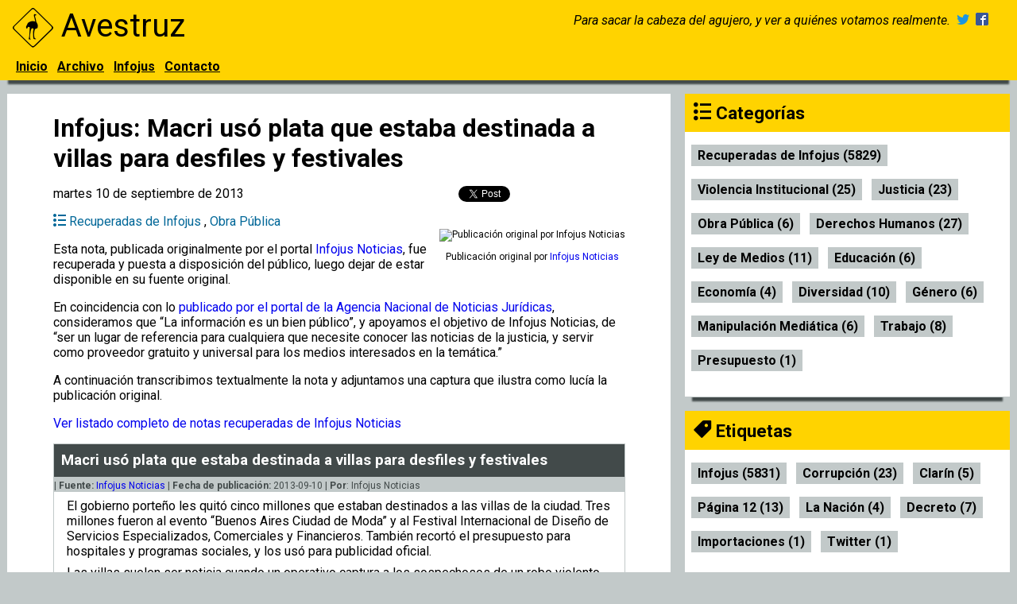

--- FILE ---
content_type: text/html
request_url: https://avestruz.com.ar/2013/09/10/infojus-borrada-macri-desvia-plata-villa/
body_size: 7672
content:
<!DOCTYPE html>
<html>

  <head>
    <meta charset="utf-8">
    <meta name="viewport" content="width=device-width initial-scale=1" />
    <meta http-equiv="X-UA-Compatible" content="IE=edge">

    
    <title>
        Infojus: Macri usó plata que estaba destinada a villas para desfiles y festivales | Avestruz
    </title>

    <meta name="twitter:card" content="summary_large_image" />
    <meta name="twitter:site" content="@avestruzAR" />

    <meta property="og:title" content="Infojus: Macri usó plata que estaba destinada a villas para desfiles y festivales | Avestruz" />
    <meta name="twitter:title" content="Infojus: Macri usó plata que estaba destinada a villas para desfiles y festivales | Avestruz" />

    
        <meta name="description" content="Esta nota publicada originalmente por el portal Infojus Noticias, fué recuperada y puesta a disposición del público, luego dejar de estar disponible en su fuente original." />
        <meta property="og:description" content="Esta nota publicada originalmente por el portal Infojus Noticias, fué recuperada y puesta a disposición del público, luego dejar de estar disponible en su fuente original." />
        <meta name="twitter:description" content="Esta nota publicada originalmente por el portal Infojus Noticias, fué recuperada y puesta a disposición del público, luego dejar de estar disponible en su fuente original." />
    
    
        <meta property="og:image" content="https://www.avestruz.com.ar/images/posts/infojus/crop/macri-festivales-plata-crop.jpg" />
        <meta name="twitter:image" content="https://www.avestruz.com.ar/images/posts/infojus/crop/macri-festivales-plata-crop.jpg" />
    
    <meta property="og:type" content="article" />

    <link rel="icon" type="images/vnd.microsoft.icon" href="/favicon.ico?v=2" />
	<link rel="icon" type="images/png" href="/favicon.png?v=2" />

    <link href='https://fonts.googleapis.com/css?family=Open+Sans:400,400italic,700,700italic' rel='stylesheet' type='text/css'>
    <link rel="stylesheet" href="/css/main.css?v=201604201329">
    <!--[if lt IE 8]><!-->
    <link rel="stylesheet" href="/css/ie7/ie7.css?v=201604201329">
    <!--<![endif]-->
    <link rel="canonical" href="https://www.avestruz.com.ar/2013/09/10/infojus-borrada-macri-desvia-plata-villa/">
    <script>
        window.twttr = (function(d, s, id) {
            var js, fjs = d.getElementsByTagName(s)[0],
                    t = window.twttr || {};
            if (d.getElementById(id)) return t;
            js = d.createElement(s);
            js.id = id;
            js.src = "https://platform.twitter.com/widgets.js";
            fjs.parentNode.insertBefore(js, fjs);

            t._e = [];
            t.ready = function(f) {
                t._e.push(f);
            };

            return t;
        }(document, "script", "twitter-wjs"));
    </script>
</head>


    <body>

      <div id="fb-root"></div>
<script>
  window.fbAsyncInit = function(){
    FB.Event.subscribe('edge.create', function(url) {
      if(typeof ga === "function") ga('send', 'social', 'Facebook', 'like', url);
    });
  };

  (function(d, s, id) {
  var js, fjs = d.getElementsByTagName(s)[0];
  if (d.getElementById(id)) return;
  js = d.createElement(s); js.id = id;
  js.src = "//connect.facebook.net/es_LA/sdk.js#xfbml=1&version=v2.5";
  fjs.parentNode.insertBefore(js, fjs);
}(document, 'script', 'facebook-jssdk'));</script>
<header class="site-header" id="top">

  <section class="site-logo">

  <a class="site-title-link" href="/">

  	<div class="site-title">
      <span class="logo-image icon-avestruz-logo"></span>
      <span class="logo-text">Avestruz</span>
    </div>
  </a>
  <div class="site-slogan">Para sacar la cabeza del agujero, y ver a quiénes votamos realmente.
      <a href="https://www.twitter.com/avestruzAR" target="_blank" title="Ver perfil en Twitter" id="header-twitter-button"><span class="icon-twitter"></a><a href="https://www.facebook.com/avestruzAR/" target="_blank" title="Ver Fan Page en Facebook" id="header-facebook-button"><span class="icon-facebook"></span></a>
  </div>
</section>


  <nav class="site-nav">

  <ul>

    <li>
      <a href="/">
        Inicio
      </a>
    </li>

    <li>
      <a href="/archivo">
        Archivo
      </a>
    </li>

    <li>
      <a href="/infojus">
        Infojus
      </a>
    </li>


    <li>
      <a href="/contacto">
        Contacto
      </a>
    </li>

  </ul>

</nav>

</header>

      <div role="main" class="main-content">
        <div class="post" itemscope itemtype="https://schema.org/NewsArticle">
	<!-- Microdata -->
	<meta itemprop="headline" content="Infojus: Macri usó plata que estaba destinada a villas para desfiles y festivales" />
	<meta itemprop="datePublished" content="2013-09-10T00:00:00-03:00" />
	<meta itemprop="dateModified" content="2013-09-10T00:00:00-03:00" />
	<meta itemprop="mainEntityOfPage" content="https://www.avestruz.com.ar/2013/09/10/infojus-borrada-macri-desvia-plata-villa/" />
	<span itemprop="publisher" itemscope itemtype="https://schema.org/Organization">
		<meta itemprop="name" content="Avestruz.com.ar" />
		<meta itemprop="email" content="info@avestruz.com.ar" />
		<meta itemprop="url" content="https://www.avestruz.com.ar" />
		<span itemprop="logo" itemscope itemtype="https://schema.org/ImageObject">
			<meta itemprop="url" content="https://www.avestruz.com.ar/images/avestruz-logo-wide.png" />
			<meta itemprop="height" content="60" />
			<meta itemprop="width" content="211" />
		</span>
	</span>
	
		<span itemprop="author" itemscope itemtype="https://schema.org/Organization">
			<meta itemprop="name" content="Avestruz.com.ar" />
			<meta itemprop="email" content="info@avestruz.com.ar" />
			<meta itemprop="url" content="https://www.avestruz.com.ar" />
			<span itemprop="logo" itemscope itemtype="https://schema.org/ImageObject">
				<meta itemprop="url" content="https://www.avestruz.com.ar/images/avestruz-logo-wide.png" />
				<meta itemprop="height" content="60" />
				<meta itemprop="width" content="211" />
			</span>
		</span>
	
	


	<div class="post-content-wrapper">
		<header class="post-header">
		<h1 data-sr="enter right" class="post-title" itemprop="name">Infojus: Macri usó plata que estaba destinada a villas para desfiles y festivales</h1>
		<div class="post-share-buttons-wrapper">
			<div class="post-share-buttons">
				<p><a class="twitter-share-button" href="https://twitter.com/intent/tweet?via=avestruzAR"></a></p>
				<p><div class="fb-like" data-href="/2013/09/10/infojus-borrada-macri-desvia-plata-villa/" data-layout="button" data-action="like" data-show-faces="false" data-share="true"></div></p>
			</div>
		</div>

		<p class="post-meta">martes 10 de septiembre de 2013
		</p>

		
		
			<div class="post-categories">
				<span class="icon-list"></span>

				
				
					
					
						<a class="category-link" href="/categorias/recuperadas-de-infojus"><span itemprop="articleSection">Recuperadas de Infojus</span></a> ,
					
				
					
					
						<a class="category-link" href="/categorias/obra-pública"><span itemprop="articleSection">Obra Pública</span></a>
					
				
			</div>
		

		

		</header>

		<article class="post-content" itemprop="articleBody">
		
		<figure itemprop="image" itemscope itemtype="https://schema.org/ImageObject">
			<img src="https://www.avestruz.com.ar/images/posts/infojus/crop/macri-festivales-plata-crop.jpg" title="Publicación original por Infojus Noticias" />
			<figcaption><span itemprop="caption">Publicación original</span> por <a href="https://www.infojusnoticias.gob.ar/quienes-somos.html" rel="nofollow" target="_blank" itemprop="author" itemscope itemtype="https://schema.org/Person"><span itemprop="name">Infojus Noticias</span></a></figcaption>
			<meta itemprop="url" content="https://www.avestruz.com.ar/images/posts/infojus/crop/macri-festivales-plata-crop.jpg" />
			<meta itemprop="height" content="256" />
			<meta itemprop="width" content="256" />
		</figure>

		
		<p>Esta nota, publicada originalmente por el portal <a href="https://www.infojusnoticias.gob.ar/" target="_blank" rel="nofollow">Infojus Noticias</a>, fue recuperada y puesta a disposición del público, luego dejar de estar disponible en su fuente original.</p>

<p>En coincidencia con lo <a href="https://www.infojusnoticias.gob.ar/quienes-somos.html" target="_blank" rel="nofollow">publicado por el portal de la Agencia Nacional de Noticias Jurídicas</a>, consideramos que “La información es un bien público”, y apoyamos el objetivo de Infojus Noticias, de “ser un lugar de referencia para cualquiera que necesite conocer las noticias de la justicia, y servir como proveedor gratuito y universal para los medios interesados en la temática.”</p>

<p>A continuación transcribimos textualmente la nota y adjuntamos una captura que ilustra como lucía la publicación original.</p>

<p><a href="/infojus/">Ver listado completo de notas recuperadas de Infojus Noticias</a>
<!-- more --></p>
<div class="row article">
    <div class="module full-width">
        <header class="block-module-header">
            <h3>
                Macri usó plata que estaba destinada a villas para desfiles y festivales
            </h3>
            <span class="summary">
                | <strong>Fuente:</strong> <a href="https://www.infojusnoticias.gov.ar/nacionales/macri-uso-plata-que-estaba-destinada-a-villas-para-desfiles-y-festivales-1458.html" target="_blank">Infojus Noticias</a> 
                | <strong>Fecha de publicación:</strong>  2013-09-10
                | <strong>Por</strong>: Infojus Noticias
                
            </span>
        </header>
        <div class="module-body article-content">
            
            <p>
<p>El gobierno porteño les quitó cinco millones que estaban destinados a las villas de la ciudad. Tres millones fueron al evento “Buenos Aires Ciudad de Moda” y al Festival Internacional de Diseño de Servicios Especializados, Comerciales y Financieros. También recortó el presupuesto para hospitales y programas sociales, y los usó para publicidad oficial.</p>

<p>Las villas suelen ser noticia cuando un operativo captura a los sospechosos de un robo violento, un secuestro o un asesinato desatado en el lado “decente” de la ciudad. También sale en los diarios cuando hay tomas de terrenos, piquetes, cortes de calles y avenidas. El sábado pasado murió en el barrio Zavaleta Kevin Molina, un niño de 9 años, en medio de un tiroteo entre transas. Durante varios días la información sólo circuló por las redes sociales. Pero casi nunca es noticia las condiciones en las que viven sus habitantes: basura que se acumula en sus pasillos y esquinas, falta de escuelas, farmacias y hospitales, instalaciones eléctricas precarias que los expone permanentemente en peligro, contaminación en aire y el agua.</p>

<p>Un informe de La Fábrica Porteña, un equipo que dirige el ministro Carlos Tomada, basado en datos del Boletín Oficial de la ciudad, resaltó el drenaje que en los últimos presupuestos del gobierno de la ciudad han tenido estas áreas sensibles.</p>

<p>Los enroques muestran un importante sesgo ideológico en las prioridades de gestión: un recorte de 40 millones a 28 hospitales y a programas sociales pasaron al casillero de la publicidad. Otra partida de dinero pensado para invertir en las villas fue para remodelar la entrada del zoológico de Palermo. Pero hay más. Una reasignación de fondos –resolución 624- les quitó otros cinco millones a las villas. Tres millones de ese total fueron a desarrollar eventos como “Buenos Aires Ciudad de Moda” o el Festival Internacional de Diseño de Servicios Especializados, Comerciales y Financieros.</p>

<p>Todas estas falencias han sido judicializadas por vecinos de los barrios de emergencia. Han presentado denuncias, patrocinados por organizaciones jurídico-sociales - la Asociación Civil por la Igualdad y la Justicia (ACIJ) y el Colectivo por la Igualdad-, o por el defensor tutelar porteño, Gustavo Moreno. Muchas de ellas, han tenido fallos judiciales en contra: la justicia obliga al ejecutivo porteño a garantizar servicios esenciales, o mantenerlos, en los casos en que la intención del macrismo había sido suspenderlos. Pero muchos de ellos no han sido acatados. Hace un tiempo, Infojus Noticias reveló 31 sentencias judiciales incumplidas, la mayoría relacionadas a las condiciones de vida en las villas.</p>

<p>En dos Centros de Salud y Acción Comunitaria de la villa 21-24, por ejemplo, una causa judicial lo intima por la falta de infraestructura adecuada y los recursos humanos necesarios para garantizar la atención a los pacientes.</p>

<p>Una de las situaciones más urgentes en la villa 21-24 son las condiciones del cableado eléctrico. Postes caídos, cables pelados, conexiones sin bajadas a tierra ni disyuntores, cables cerca de rejas de metal. La empresa que provee la energía la lleva hasta la entrada de la villa y es el Gobierno porteño el que establece una red provisoria de distribución, y es su responsabilidad que sea seguro. La ACIJ presentó una denuncia apoyada por un informe técnico del Ente Nacional Regulador de la Electricidad (ENRE). En septiembre de 2012 la justicia ordenó al gobierno porteño a adoptar todas las acciones urgentes y necesarias para eliminar el peligro. Pero no se ha hecho casi nada, a pesar de que existe una medida cautelar al respecto.</p>

<p>Otro gran problema desatendido es el de la vivienda. Un fallo exige al Gobierno porteño la provisión de luz, gas y agua potable en el complejo habitacional Luis Piedrabuena, Villa Lugano, y en el complejo habitacional Soldati. En el complejo habitacional Zavaleta, donde este fin de semana mataron a Kevin Molina, la justicia había instado al macrismo que se cumpla con el “Programa de radicación, integración y transformación de villas y núcleos habitacionales”. En un tramo, le ordenó que “cese en su arbitraria y lesiva omisión de hacer efectivos los derechos fundamentales a un hábitat adecuado y a la vivienda digna”. En la villa 31 y 31 bis hay otras dos denuncias: por emergencia habitacional y por falta de soluciones mientras transcurren las obras de urbanización.</p>

<p>Entre las cuentas pendientes en villas también se cuenta la educación. En la villa 31 y 31 bis no hay escuelas. Los chicos transitan senderos embarrados los días de lluvia para llegar a las paradas de los colectivos, fuera del predio. En 2010, la justicia intimó al Gobierno de la ciudad a brindar transporte escolar para los niños y las niñas de la villa. Tres años después de la orden, muchos alumnos siguen sin un transporte que los lleve a la escuela.</p>

<p>Por último, se perpetúan las deficiencias en materia medioambiental. Una de las más graves es la de la recolección de residuos en la villa 20. Esta causa tiene una sentencia firme: la Justicia ordenó al Gobierno de la Ciudad que ponga allí en funcionamiento un sistema de recolección “como máximo cada 24 horas”. El Poder Ejecutivo la ignoró. Bercovich recuerda que “hubo una medida cautelar que ordenaba al GCBA algo tan sencillo como poner contenedores de basura en todas las esquinas de la villa. Así los habitantes no tendrían que tirarla en los piletones. Nunca la cumplieron. Ahora hay sentencia firme, y tampoco la cumplen”.</p>

<p>Otras causas son por falta de construcción de plazas y parques y por un depósito de autos abandonados en la villa 20. En 2008, fue el conocido fallo “Mendoza” de la Corte Suprema de Justicia que dispuso que el gobierno porteño liberara el Camino de Sirga y relocalizara 1334 familias. Pero las pocas que han sido trasladadas están lejos de su vida pasada, en un predio que está en Castañares y General Paz, en la Comuna 8.</p>

<hr />

<p>Aspecto de la publicación original en Infojus Noticias:
<img src="https://www.avestruz.com.ar/images/posts/infojus/macri-festivales-plata.jpg" alt="Nota de Infojus borrada" /></p>
</p>
        </div>
    </div>
</div>


		</article>
		<div class="post-share-buttons-wrapper">
			<div class="post-share-buttons">
				<p><a class="twitter-share-button" href="https://twitter.com/intent/tweet?via=avestruzAR"></a></p>
				<p><div class="fb-like" data-href="/2013/09/10/infojus-borrada-macri-desvia-plata-villa/" data-layout="button" data-action="like" data-show-faces="false" data-share="true"></div></p>
			</div>
		</div>
		
		
			<div class="post-tags">
				<div class="svg-container">
					<svg class="icon icon-tag icon-dark-orange" viewBox="0 0 32 32">
						<use xlink:href="#icon-tag"></use>
					</svg>
				</div>
				<span class="icon-tag"></span>
				
				
					
					
						<a class="tag-link" href="/etiquetas/infojus">Infojus</a>
					
				
			</div>
		



		
		
		

	</div>

	<div class="posts-nav">
		
			<a href="/infojus/archivo/2013/09/09/un-amparo-para-liberar-la-calle-de-barracas-que-bloqueo-clarin-1436/" title="Infojus: Un amparo para liberar la calle de Barracas que bloqueó Clarín" class="go-to right-post">&rarr;</i></a>
		
		
			<a href="/infojus/archivo/2013/09/10/chicos-obligados-a-robar-piden-que-la-causa-pase-al-fuero-federal-1459/" title="Infojus: Chicos obligados a robar: piden que la causa pase al fuero federal" class="go-to left-post">&larr;</a>
		
	</div>
</div>

      </div>

      <aside class="site-sidebar">

	<div class="module">
		<header class="block-module-header">
			<h2>
				<span class="icon-list"></span>
				Categorías
			</h2>
		</header>
		<div class="module-body">
			<p>
				
					
					
					
					<a  class="tag-label bold" href="/categorias/recuperadas-de-infojus">
						Recuperadas de Infojus (5829)
					</a>
				
					
					
					
					<a  class="tag-label bold" href="/categorias/violencia-institucional">
						Violencia Institucional (25)
					</a>
				
					
					
					
					<a  class="tag-label bold" href="/categorias/justicia">
						Justicia (23)
					</a>
				
					
					
					
					<a  class="tag-label bold" href="/categorias/obra-pública">
						Obra Pública (6)
					</a>
				
					
					
					
					<a  class="tag-label bold" href="/categorias/derechos-humanos">
						Derechos Humanos (27)
					</a>
				
					
					
					
					<a  class="tag-label bold" href="/categorias/ley-de-medios">
						Ley de Medios (11)
					</a>
				
					
					
					
					<a  class="tag-label bold" href="/categorias/educación">
						Educación (6)
					</a>
				
					
					
					
					<a  class="tag-label bold" href="/categorias/economía">
						Economía (4)
					</a>
				
					
					
					
					<a  class="tag-label bold" href="/categorias/diversidad">
						Diversidad (10)
					</a>
				
					
					
					
					<a  class="tag-label bold" href="/categorias/género">
						Género (6)
					</a>
				
					
					
					
					<a  class="tag-label bold" href="/categorias/manipulación-mediática">
						Manipulación Mediática (6)
					</a>
				
					
					
					
					<a  class="tag-label bold" href="/categorias/trabajo">
						Trabajo (8)
					</a>
				
					
					
					
					<a  class="tag-label bold" href="/categorias/presupuesto">
						Presupuesto (1)
					</a>
				
			</p>
		</div>
	</div>

	<div class="module">
		<header class="block-module-header">
			<h2>
				<span class="icon-tag"></span>
				Etiquetas
			</h2>
		</header>
		<div class="module-body">
			<p>
				
					
					
					
					<a class="tag-label bold" href="/etiquetas/infojus">
						Infojus (5831)
					</a>
				
					
					
					
					<a class="tag-label bold" href="/etiquetas/corrupción">
						Corrupción (23)
					</a>
				
					
					
					
					<a class="tag-label bold" href="/etiquetas/clarín">
						Clarín (5)
					</a>
				
					
					
					
					<a class="tag-label bold" href="/etiquetas/página-12">
						Página 12 (13)
					</a>
				
					
					
					
					<a class="tag-label bold" href="/etiquetas/la-nación">
						La Nación (4)
					</a>
				
					
					
					
					<a class="tag-label bold" href="/etiquetas/decreto">
						Decreto (7)
					</a>
				
					
					
					
					<a class="tag-label bold" href="/etiquetas/importaciones">
						Importaciones (1)
					</a>
				
					
					
					
					<a class="tag-label bold" href="/etiquetas/twitter">
						Twitter (1)
					</a>
				
			</p>
		</div>
	</div>





	<div class="module">
		<header class="block-module-header">
			<h2>
				<span class="icon-search"></span>
				Búsqueda
			</h2>
		</header>
		<div class="module-body">
			<script>
				(function() {
					var cx = '015433787192825746066:smasj6agu2s';
					var gcse = document.createElement('script');
					gcse.type = 'text/javascript';
					gcse.async = true;
					gcse.src = (document.location.protocol == 'https:' ? 'https:' : 'http:') +
					'//cse.google.com/cse.js?cx=' + cx;
					var s = document.getElementsByTagName('script')[0];
					s.parentNode.insertBefore(gcse, s);
				})();
			</script>
			<gcse:search></gcse:search>
		</div>
	</div>


</aside>


      <a href="#top" class="go-to-top">
	<span class="icon icon-arrow-up2"></span>
	<span class="icon icon-arrow-up2"></span>
	<span class="icon icon-arrow-up2"></span>
</a>

<footer class="site-footer">
	<div class="row">
		<div class="social-info">
			<p>
				<a href="/feed.xml">
					<span class="icon-rss"></span>&nbsp;RSS Feeds
				</a>
			</p>
			<p>
				<a class="twitter-follow-button" href="https://twitter.com/avestruzAR" data-show-count="true" data-lang="es"></a>
			</p>
			<p>
				<a href="https://www.facebook.com/avestruzAR/" target="_blank" class="facebook-flollow-button"><span class="icon-facebook"></span> avestruzAR</a>
			</p>
		</div>
	</div>
</footer>

<script src="/js/prism.js"></script>
<script src="/js/jquery.js"></script>
<script src="/js/fluidbox.js"></script>
<script src="/js/scrollreveal.js"></script>
<script src="/js/scripts.js"></script>
<script>
(function(i,s,o,g,r,a,m){i['GoogleAnalyticsObject']=r;i[r]=i[r]||function(){
	(i[r].q=i[r].q||[]).push(arguments)},i[r].l=1*new Date();a=s.createElement(o),
		m=s.getElementsByTagName(o)[0];a.async=1;a.src=g;m.parentNode.insertBefore(a,m)
})(window,document,'script','//www.google-analytics.com/analytics.js','ga');
ga('create', 'UA-71627387-1', 'auto');

twttr.ready(function (twttr) {
	twttr.events.bind('tweet', function() { ga('send', 'social', 'Twitter', 'tweet', location.href);  });
	twttr.events.bind('follow',function() { ga('send', 'social', 'Twitter', 'follow', location.href); });
});

document.getElementById("header-twitter-button").addEventListener("click", function() { ga('send', 'social', 'Twitter', 'profile', location.href);  });
document.getElementById("header-facebook-button").addEventListener("click", function() { ga('send', 'social', 'Facebook', 'fanpage', location.href);  });


(function(){
	try{
		var userQuery = /^\?user=([a-z]+)$/.exec(window.location.search);
		if(userQuery.length === 2) {
			if(userQuery[1] === "clear") {
				document.cookie = "trackingUser=" + userQuery[1] + ";path=/; expires=" + (new Date(Date.now() - (1000 * 60 * 60 * 24 * 365)).toUTCString());
				alert("cookie removed");
			} else {
				document.cookie = "trackingUser=" + userQuery[1] + ";path=/; expires=" + (new Date(Date.now() + (1000 * 60 * 60 * 24 * 365)).toUTCString());
				alert("cookie saved for user " + userQuery[1]);
			}
		}
	} catch(error) {
		//alert(error);
	}

	function getCookie(cname) {
		var name = cname + "=";
		var ca = document.cookie.split(';');
		for(var i=0; i<ca.length; i++) {
			var c = ca[i];
			while (c.charAt(0)==' ') c = c.substring(1);
			if (c.indexOf(name) == 0) return c.substring(name.length,c.length);
		}
		return "";
	}
	var trackingUser = "anonymous";
	try {
		trackingUser = getCookie("trackingUser") || "anonymous";
	} catch(error) {
		//alert(error)
	}

	ga('send', 'pageview', {'dimension1': trackingUser});

})()

</script>


    <script defer src="https://static.cloudflareinsights.com/beacon.min.js/vcd15cbe7772f49c399c6a5babf22c1241717689176015" integrity="sha512-ZpsOmlRQV6y907TI0dKBHq9Md29nnaEIPlkf84rnaERnq6zvWvPUqr2ft8M1aS28oN72PdrCzSjY4U6VaAw1EQ==" data-cf-beacon='{"version":"2024.11.0","token":"05916d83ec6346068c20370d481f52c2","r":1,"server_timing":{"name":{"cfCacheStatus":true,"cfEdge":true,"cfExtPri":true,"cfL4":true,"cfOrigin":true,"cfSpeedBrain":true},"location_startswith":null}}' crossorigin="anonymous"></script>
</body>

</html>


--- FILE ---
content_type: text/css
request_url: https://avestruz.com.ar/css/main.css?v=201604201329
body_size: 17278
content:
/*! normalize.css v3.0.1 | MIT License | git.io/normalize */
/**
 * 1. Set default font family to sans-serif.
 * 2. Prevent iOS text size adjust after orientation change, without disabling
 *    user zoom.
 */
@import url(https://fonts.googleapis.com/css?family=Roboto:400,400italic,700,700italic);
html {
  font-family: sans-serif;
  /* 1 */
  -ms-text-size-adjust: 100%;
  /* 2 */
  -webkit-text-size-adjust: 100%;
  /* 2 */ }

/**
 * Remove default margin.
 */
body {
  margin: 0; }

/* HTML5 display definitions
   ========================================================================== */
/**
 * Correct `block` display not defined for any HTML5 element in IE 8/9.
 * Correct `block` display not defined for `details` or `summary` in IE 10/11 and Firefox.
 * Correct `block` display not defined for `main` in IE 11.
 */
article,
aside,
details,
figcaption,
figure,
footer,
header,
hgroup,
main,
nav,
section,
summary {
  display: block; }

/**
 * 1. Correct `inline-block` display not defined in IE 8/9.
 * 2. Normalize vertical alignment of `progress` in Chrome, Firefox, and Opera.
 */
audio,
canvas,
progress,
video {
  display: inline-block;
  /* 1 */
  vertical-align: baseline;
  /* 2 */ }

/**
 * Prevent modern browsers from displaying `audio` without controls.
 * Remove excess height in iOS 5 devices.
 */
audio:not([controls]) {
  display: none;
  height: 0; }

/**
 * Address `[hidden]` styling not present in IE 8/9/10.
 * Hide the `template` element in IE 8/9/11, Safari, and Firefox < 22.
 */
[hidden],
template {
  display: none; }

/* Links
   ========================================================================== */
/**
 * Remove the gray background color from active links in IE 10.
 */
a {
  background: transparent; }

/**
 * Improve readability when focused and also mouse hovered in all browsers.
 */
a:active,
a:hover {
  outline: 0; }

/* Text-level semantics
   ========================================================================== */
/**
 * Address styling not present in IE 8/9/10/11, Safari, and Chrome.
 */
abbr[title] {
  border-bottom: 1px dotted; }

/**
 * Address style set to `bolder` in Firefox 4+, Safari, and Chrome.
 */
b,
strong {
  font-weight: bold; }

/**
 * Address styling not present in Safari and Chrome.
 */
dfn {
  font-style: italic; }

/**
 * Address variable `h1` font-size and margin within `section` and `article`
 * contexts in Firefox 4+, Safari, and Chrome.
 */
h1 {
  font-size: 2em;
  margin: 0.67em 0; }

/**
 * Address styling not present in IE 8/9.
 */
mark {
  background: #ff0;
  color: #000; }

/**
 * Address inconsistent and variable font size in all browsers.
 */
small {
  font-size: 80%; }

/**
 * Prevent `sub` and `sup` affecting `line-height` in all browsers.
 */
sub,
sup {
  font-size: 75%;
  line-height: 0;
  position: relative;
  vertical-align: baseline; }

sup {
  top: -0.5em; }

sub {
  bottom: -0.25em; }

/* Embedded content
   ========================================================================== */
/**
 * Remove border when inside `a` element in IE 8/9/10.
 */
img {
  border: 0; }

/**
 * Correct overflow not hidden in IE 9/10/11.
 */
svg:not(:root) {
  overflow: hidden; }

/* Grouping content
   ========================================================================== */
/**
 * Address margin not present in IE 8/9 and Safari.
 */
figure {
  margin: 1em 40px; }

/**
 * Address differences between Firefox and other browsers.
 */
hr {
  -moz-box-sizing: content-box;
  box-sizing: content-box;
  height: 0; }

/**
 * Contain overflow in all browsers.
 */
pre {
  overflow: auto; }

/**
 * Address odd `em`-unit font size rendering in all browsers.
 */
code,
kbd,
pre,
samp {
  font-family: monospace, monospace;
  font-size: 1em; }

/* Forms
   ========================================================================== */
/**
 * Known limitation: by default, Chrome and Safari on OS X allow very limited
 * styling of `select`, unless a `border` property is set.
 */
/**
 * 1. Correct color not being inherited.
 *    Known issue: affects color of disabled elements.
 * 2. Correct font properties not being inherited.
 * 3. Address margins set differently in Firefox 4+, Safari, and Chrome.
 */
button,
input,
optgroup,
select,
textarea {
  color: inherit;
  /* 1 */
  font: inherit;
  /* 2 */
  margin: 0;
  /* 3 */ }

/**
 * Address `overflow` set to `hidden` in IE 8/9/10/11.
 */
button {
  overflow: visible; }

/**
 * Address inconsistent `text-transform` inheritance for `button` and `select`.
 * All other form control elements do not inherit `text-transform` values.
 * Correct `button` style inheritance in Firefox, IE 8/9/10/11, and Opera.
 * Correct `select` style inheritance in Firefox.
 */
button,
select {
  text-transform: none; }

/**
 * 1. Avoid the WebKit bug in Android 4.0.* where (2) destroys native `audio`
 *    and `video` controls.
 * 2. Correct inability to style clickable `input` types in iOS.
 * 3. Improve usability and consistency of cursor style between image-type
 *    `input` and others.
 */
button,
html input[type="button"],
input[type="reset"],
input[type="submit"] {
  -webkit-appearance: button;
  /* 2 */
  cursor: pointer;
  /* 3 */ }

/**
 * Re-set default cursor for disabled elements.
 */
button[disabled],
html input[disabled] {
  cursor: default; }

/**
 * Remove inner padding and border in Firefox 4+.
 */
button::-moz-focus-inner,
input::-moz-focus-inner {
  border: 0;
  padding: 0; }

/**
 * Address Firefox 4+ setting `line-height` on `input` using `!important` in
 * the UA stylesheet.
 */
input {
  line-height: normal; }

/**
 * It's recommended that you don't attempt to style these elements.
 * Firefox's implementation doesn't respect box-sizing, padding, or width.
 *
 * 1. Address box sizing set to `content-box` in IE 8/9/10.
 * 2. Remove excess padding in IE 8/9/10.
 */
input[type="checkbox"],
input[type="radio"] {
  box-sizing: border-box;
  /* 1 */
  padding: 0;
  /* 2 */ }

/**
 * Fix the cursor style for Chrome's increment/decrement buttons. For certain
 * `font-size` values of the `input`, it causes the cursor style of the
 * decrement button to change from `default` to `text`.
 */
input[type="number"]::-webkit-inner-spin-button,
input[type="number"]::-webkit-outer-spin-button {
  height: auto; }

/**
 * 1. Address `appearance` set to `searchfield` in Safari and Chrome.
 * 2. Address `box-sizing` set to `border-box` in Safari and Chrome
 *    (include `-moz` to future-proof).
 */
input[type="search"] {
  -webkit-appearance: textfield;
  /* 1 */
  -moz-box-sizing: content-box;
  -webkit-box-sizing: content-box;
  /* 2 */
  box-sizing: content-box; }

/**
 * Remove inner padding and search cancel button in Safari and Chrome on OS X.
 * Safari (but not Chrome) clips the cancel button when the search input has
 * padding (and `textfield` appearance).
 */
input[type="search"]::-webkit-search-cancel-button,
input[type="search"]::-webkit-search-decoration {
  -webkit-appearance: none; }

/**
 * Define consistent border, margin, and padding.
 */
fieldset {
  border: 1px solid #c0c0c0;
  margin: 0 2px;
  padding: 0.35em 0.625em 0.75em; }

/**
 * 1. Correct `color` not being inherited in IE 8/9/10/11.
 * 2. Remove padding so people aren't caught out if they zero out fieldsets.
 */
legend {
  border: 0;
  /* 1 */
  padding: 0;
  /* 2 */ }

/**
 * Remove default vertical scrollbar in IE 8/9/10/11.
 */
textarea {
  overflow: auto; }

/**
 * Don't inherit the `font-weight` (applied by a rule above).
 * NOTE: the default cannot safely be changed in Chrome and Safari on OS X.
 */
optgroup {
  font-weight: bold; }

/* Tables
   ========================================================================== */
/**
 * Remove most spacing between table cells.
 */
table {
  border-collapse: collapse;
  border-spacing: 0; }

td,
th {
  padding: 0; }

/* https://prismjs.com/download.html?themes=prism-okaidia&languages=markup+css+clike+javascript&plugins=line-numbers */
/**
 * okaidia theme for JavaScript, CSS and HTML
 * Loosely based on Monokai textmate theme by https://www.monokai.nl/
 * @author ocodia
 */
code[class*="language-"],
pre[class*="language-"] {
  color: #f8f8f2;
  text-shadow: 0 1px rgba(0, 0, 0, 0.3);
  font-family: Consolas, Monaco, 'Andale Mono', monospace;
  direction: ltr;
  text-align: left;
  white-space: pre;
  word-spacing: normal;
  word-break: normal;
  line-height: 1.5;
  -moz-tab-size: 4;
  -o-tab-size: 4;
  tab-size: 4;
  -webkit-hyphens: none;
  -moz-hyphens: none;
  -ms-hyphens: none;
  hyphens: none; }

/* Code blocks */
pre[class*="language-"] {
  padding: 1em;
  margin: .5em 0;
  overflow: auto;
  border-radius: 0.3em; }

:not(pre) > code[class*="language-"],
pre[class*="language-"] {
  background: #272822; }

/* Inline code */
:not(pre) > code[class*="language-"] {
  padding: .1em;
  border-radius: .3em; }

.token.comment,
.token.prolog,
.token.doctype,
.token.cdata {
  color: slategray; }

.token.punctuation {
  color: #f8f8f2; }

.namespace {
  opacity: .7; }

.token.property,
.token.tag,
.token.constant,
.token.symbol,
.token.deleted {
  color: #f92672; }

.token.boolean,
.token.number {
  color: #ae81ff; }

.token.selector,
.token.attr-name,
.token.string,
.token.char,
.token.builtin,
.token.inserted {
  color: #a6e22e; }

.token.operator,
.token.entity,
.token.url,
.language-css .token.string,
.style .token.string,
.token.variable {
  color: #f8f8f2; }

.token.atrule,
.token.attr-value {
  color: #e6db74; }

.token.keyword {
  color: #66d9ef; }

.token.regex,
.token.important {
  color: #fd971f; }

.token.important {
  font-weight: bold; }

.token.entity {
  cursor: help; }

pre.line-numbers {
  position: relative;
  padding-left: 3.8em;
  counter-reset: linenumber; }

pre.line-numbers > code {
  position: relative; }

.line-numbers .line-numbers-rows {
  position: absolute;
  pointer-events: none;
  top: 0;
  font-size: 100%;
  left: -3.8em;
  width: 3em;
  /* works for line-numbers below 1000 lines */
  letter-spacing: -1px;
  border-right: 1px solid #999;
  -webkit-user-select: none;
  -moz-user-select: none;
  -ms-user-select: none;
  user-select: none; }

.line-numbers-rows > span {
  pointer-events: none;
  display: block;
  counter-increment: linenumber; }

.line-numbers-rows > span:before {
  content: counter(linenumber);
  color: #999;
  display: block;
  padding-right: 0.8em;
  text-align: right; }

/**
 * ======================================
 * ------------ VARIABLES ---------------
 * ======================================
 */
/**
 * ======= Sass variables and mixins =============
 */
/**
 * The theme was built with the mobile-first technique, using em based widths
 */
/**
 * Posts and modules have similarities.
 * That's why you will find this mixin inside modules.
 */
.post-categories .icon {
  fill: #006798; }

.post-tags .icon {
  fill: #9d6002; }

.go-to-top .icon {
  fill: #FFD300; }

.social-info .icon {
  fill: #c2c9c9; }

.rss-icon {
  fill: #FFD300; }

.outside-cats {
  color: yellow;
  text-shadow: 1px 1px 1px #000; }

.outside-tags {
  color: #8e1802;
  text-shadow: 1px 1px 1px #fff; }

.archives-module {
  background-color: #fff;
  box-shadow: 0 15px 2px -10px #424a4a; }
  .archives-module div.post-share-buttons {
    margin: .5em .5em; }
  .archives-module .block-module-header {
    background-color: #FFD300; }

h2.archives-year {
  background-color: #424a4a;
  color: #fff; }

.logo-image {
  font-size: 1.5em; }

.logo-text {
  position: relative;
  top: -0.25em; }

/**
 * ======================================
 * --------------- GRID -----------------
 * ======================================
 */
/**
 * I believe that grids with too many columns are unnecessary
 * In most cases we need to use at most 4 columns
 * So this grid deals with sections that are of full, half, one third and a quarter of width.
 */
/**
 * The grid modules are placed in containers with a class of .row
 */
.row {
  margin-bottom: 1em; }
  .row:before, .row:after {
    content: "";
    display: table; }
  .row:after {
    clear: both; }
  .row .module {
    background-color: #fff;
    padding: .5em;
    margin-bottom: 1em;
    border: 1px solid #c2c9c9;
    box-shadow: 0 15px 2px -10px #424a4a;
    padding: 0;
    margin-bottom: 1em; }
  .row .module-body p {
    margin: 0.5em; }
  .row .block-module-header {
    background: yellow; }
    .row .block-module-header h3 {
      margin: 0;
      padding: .5em; }

/**
 * ======= Modules and Tables Color variataons =============
 */
/**
 * The default module.
 */
.module h3, .module h2, .module th {
  background-color: #FFD300;
  color: #000000; }
  .module h3 .icon, .module h2 .icon, .module th .icon {
    fill: #000000; }

/**
 * Modules and tables with a .yellow-var (yellow variation) class have their headings with a light blue background
 */
.yellow-var h3, .yellow-var h2, .yellow-var th {
  background: yellow; }

/**
 * Modules and tables with a .light-blue-var (light blue variation) class have their headings with a light blue background
 */
.light-blue-var h3, .light-blue-var h2, .light-blue-var th {
  background: #7ed6ff; }

/**
 * Modules and tables with a .blue-var (blue variation) class have their headings with a blue background
 */
.blue-var h3, .blue-var h2, .blue-var th {
  background: #006798;
  color: yellow; }

/**
 * ======= Grid widths =============
 */
.full-width {
  width: 100%; }

.full-width, .half-width, .one-third-width, .two-thirds-width, .a-quarter-width {
  width: 100%;
  margin-bottom: 1em;
  padding: .5em; }
  @media (min-width: 50em) {
    .full-width, .half-width, .one-third-width, .two-thirds-width, .a-quarter-width {
      float: left;
      margin-right: 2%;
      margin-bottom: 0; }
      .full-width:last-child, .half-width:last-child, .one-third-width:last-child, .two-thirds-width:last-child, .a-quarter-width:last-child {
        margin-right: 0; } }

/**
 * Gutters have a width of 2%.
 */
@media (min-width: 50em) {
  .half-width {
    width: 49%; } }

@media (min-width: 50em) {
  .one-third-width {
    width: 32%; } }

@media (min-width: 50em) {
  .two-thirds-width {
    width: 66%; } }

@media (min-width: 50em) {
  .a-quarter-width {
    width: 49%;
    margin-bottom: 1em; }
    .a-quarter-width:nth-of-type(2) {
      margin-right: 0; } }
@media (min-width: 64.375em) {
  .a-quarter-width {
    width: 23.5%;
    margin-bottom: 0; }
    .a-quarter-width:nth-of-type(2) {
      margin-right: 2%; } }

/**
 * This is just for demo purposes for the pattern library page
 */
.patterns-grid .full-width, .patterns-grid .half-width, .patterns-grid .one-third-width, .patterns-grid .two-thirds-width, .patterns-grid .a-quarter-width {
  background-color: #c2c9c9;
  border-radius: 3px; }

/*----------------END GRID -------------------*/
.table-container {
  overflow: auto; }

/**
 * The main-content is the main container for content, e.g pages, blog posts and blog posts teasers.
 */
.main-content {
  padding: 1em 0.5em; }

/**
 * The site footer
 */
.site-footer {
  padding: 0.5em; }
  .site-footer:before, .site-footer:after {
    content: "";
    display: table; }
  .site-footer:after {
    clear: both; }

/**
 * ======= Various helper classes =============
 */
.hide-me {
  opacity: 0; }

.centered {
  text-align: center; }

.floated {
  float: left;
  margin-right: 1em;
  overflow: hidden;
  margin-bottom: 1em; }

.return-to-top {
  float: right; }

.toggle-code::after {
  content: " +"; }
.toggle-code.code-shown::after {
  content: " -"; }

/**
 * ======================================
 * ----------- TYPOGRAPHY ---------------
 * ======================================
 */
* {
  box-sizing: border-box; }

html {
  font-size: 1em; }

body {
  background-color: #c2c9c9;
  font-family: "Roboto", sans-serif;
  margin: 0 auto;
  color: #000000; }

/*---------------- HEADINGS ---------------*/
h1, h2, h3, h4, h5, h6 {
  margin: .5em 0; }

h1 {
  font-size: 2.827em; }

h2 {
  font-size: 1.999em; }

h4 {
  font-size: 1em; }

h5 {
  font-size: 0.707em; }

h6 {
  font-size: 0.5em; }

/*-------------END OF HEADINGS ---------------*/
.outside-header {
  text-align: center;
  padding: 0 0.5em; }

li {
  margin-bottom: .5em; }

blockquote, .help-msg, .error-msg {
  margin-left: 0.5em;
  font-style: italic;
  color: #7f8c8d; }

.blockquote-footer {
  font-size: .85em;
  margin-top: 0.5em;
  color: #060707;
  font-style: normal; }

a {
  text-decoration: none;
  color: #0000ee; }
  a.link:hover {
    text-decoration: underline; }

.a-left-line {
  height: 1px;
  background-color: white;
  margin: .3em 0;
  width: 50%;
  margin-left: -.3em;
  position: relative;
  overflow: hidden; }
  .a-left-line .runner {
    width: 30px;
    background: black;
    position: absolute;
    height: 5px;
    left: 0;
    bottom: 0;
    margin-left: -30px;
    -webkit-transition: all 2s ease-in;
    transition: all 2s ease-in; }

.a-right-line {
  border-bottom: 1px solid white;
  margin: .3em 0;
  margin-left: 50%;
  margin-right: -.3em; }

.pagination {
  text-align: center; }
  .pagination .current_page, .pagination .page:hover {
    background: #006798;
    color: white; }
  .pagination .page {
    color: black;
    padding: 6px;
    border-radius: 50%;
    margin-right: 2em;
    display: inline-block;
    width: 2em;
    height: 2em; }

img {
  max-width: 100%;
  margin-top: 1em;
  margin-bottom: 1em; }

.low-res-image {
  max-height: 400px; }

hr {
  border: 0;
  height: 2px;
  background-color: #006798;
  margin: 2em 0; }

.bold {
  font-weight: bold; }

.italic {
  font-style: italic; }

.text-blue {
  color: #006798 !important; }

.text-light-blue {
  color: #7ed6ff !important; }

.text-dark-blue {
  color: #00334c !important; }

.text-yellow {
  color: yellow !important; }

.text-green {
  color: #52B072 !important; }

.text-light-green {
  color: #bbe0c8 !important; }

.text-dark-green {
  color: #21482e !important; }

.text-orange {
  color: #FCB03C !important; }

.text-light-orange {
  color: #fdcf87 !important; }

.text-dark-orange {
  color: #9d6002 !important; }

.text-red {
  color: #FC4E2D !important; }

.text-light-red {
  color: #fd8e78 !important; }

.text-dark-red {
  color: #8e1802 !important; }

.text-gray {
  color: #7f8c8d !important; }

.text-light-gray {
  color: #c2c9c9 !important; }

.text-dark-gray {
  color: #424a4a !important; }

.text-white {
  color: #fff !important; }

.text-black {
  color: #000 !important; }

.bg-blue {
  background: #006798 !important; }

.bg-light-blue {
  background: #7ed6ff !important; }

.bg-dark-blue {
  background: #00334c !important; }

.bg-yellow {
  background: yellow !important; }

.bg-green {
  background: #52B072 !important; }

.bg-light-green {
  background: #bbe0c8 !important; }

.bg-dark-green {
  background: #21482e !important; }

.bg-orange {
  background: #FCB03C !important; }

.bg-light-orange {
  background: #fdcf87 !important; }

.bg-dark-orange {
  background: #9d6002 !important; }

.bg-red {
  background: #FC4E2D !important; }

.bg-light-red {
  background: #fd8e78 !important; }

.bg-dark-red {
  background: #8e1802 !important; }

.bg-gray {
  background: #7f8c8d !important; }

.bg-light-gray {
  background: #c2c9c9 !important; }

.bg-dark-gray {
  background: #424a4a !important; }

.bg-white {
  background: #fff !important; }

.bg-black {
  background: #000 !important; }

.shadowed-text-black {
  text-shadow: 1px 1px 1px #000; }

.shadowed-text-white {
  text-shadow: 1px 1px 1px #fff; }

.bordered {
  border: 1px solid #7f8c8d;
  border-radius: 0; }

.rounded {
  border: 1px solid #7f8c8d;
  border-radius: 6px; }

.circled {
  border: 1px solid #7f8c8d;
  border-radius: 100%; }

.icon-home {
  /*fill: #000000;*/ }

.icon-home2 {
  /*fill: #000000;*/
  width: 36px; }

.icon-home3 {
  /*fill: #000000;*/ }

.icon-office {
  /*fill: #000000;*/ }

.icon-newspaper {
  /*fill: #000000;*/
  width: 34px; }

.icon-pencil {
  /*fill: #000000;*/ }

.icon-pencil2 {
  /*fill: #000000;*/ }

.icon-quill {
  /*fill: #000000;*/ }

.icon-pen {
  /*fill: #000000;*/ }

.icon-blog {
  /*fill: #000000;*/ }

.icon-droplet {
  /*fill: #000000;*/ }

.icon-paint-format {
  /*fill: #000000;*/
  width: 36px; }

.icon-image {
  /*fill: #000000;*/
  width: 40px; }

.icon-image2 {
  /*fill: #000000;*/ }

.icon-images {
  /*fill: #000000;*/
  width: 36px; }

.icon-camera {
  /*fill: #000000;*/
  width: 36px; }

.icon-music {
  /*fill: #000000;*/ }

.icon-headphones {
  /*fill: #000000;*/ }

.icon-play {
  /*fill: #000000;*/ }

.icon-film {
  /*fill: #000000;*/ }

.icon-camera2 {
  /*fill: #000000;*/ }

.icon-bullhorn {
  /*fill: #000000;*/ }

.icon-connection {
  /*fill: #000000;*/ }

.icon-podcast {
  /*fill: #000000;*/ }

.icon-feed {
  /*fill: #000000;*/ }

.icon-book {
  /*fill: #000000;*/ }

.icon-books {
  /*fill: #000000;*/ }

.icon-library {
  /*fill: #000000;*/ }

.icon-file {
  /*fill: #000000;*/ }

.icon-profile {
  /*fill: #000000;*/ }

.icon-file2 {
  /*fill: #000000;*/ }

.icon-file3 {
  /*fill: #000000;*/ }

.icon-file4 {
  /*fill: #000000;*/ }

.icon-copy {
  /*fill: #000000;*/ }

.icon-copy2 {
  /*fill: #000000;*/ }

.icon-copy3 {
  /*fill: #000000;*/ }

.icon-paste {
  /*fill: #000000;*/ }

.icon-paste2 {
  /*fill: #000000;*/ }

.icon-paste3 {
  /*fill: #000000;*/ }

.icon-stack {
  /*fill: #000000;*/ }

.icon-folder {
  /*fill: #000000;*/ }

.icon-folder-open {
  /*fill: #000000;*/ }

.icon-tag {
  /*fill: #000000;*/ }

.icon-tags {
  /*fill: #000000;*/ }

.icon-barcode {
  /*fill: #000000;*/ }

.icon-qrcode {
  /*fill: #000000;*/ }

.icon-ticket {
  /*fill: #000000;*/ }

.icon-coin {
  /*fill: #000000;*/ }

.icon-credit {
  /*fill: #000000;*/ }

.icon-calculate {
  /*fill: #000000;*/ }

.icon-support {
  /*fill: #000000;*/ }

.icon-phone {
  /*fill: #000000;*/ }

.icon-phone-hang-up {
  /*fill: #000000;*/ }

.icon-address-book {
  /*fill: #000000;*/ }

.icon-notebook {
  /*fill: #000000;*/ }

.icon-envelope {
  /*fill: #000000;*/ }

.icon-pushpin {
  /*fill: #000000;*/ }

.icon-location {
  /*fill: #000000;*/ }

.icon-location2 {
  /*fill: #000000;*/ }

.icon-compass {
  /*fill: #000000;*/ }

.icon-map {
  /*fill: #000000;*/ }

.icon-map2 {
  /*fill: #000000;*/ }

.icon-history {
  /*fill: #000000;*/ }

.icon-clock {
  /*fill: #000000;*/ }

.icon-clock2 {
  /*fill: #000000;*/ }

.icon-alarm {
  /*fill: #000000;*/ }

.icon-alarm2 {
  /*fill: #000000;*/ }

.icon-bell {
  /*fill: #000000;*/ }

.icon-stopwatch {
  /*fill: #000000;*/ }

.icon-calendar {
  /*fill: #000000;*/ }

.icon-calendar2 {
  /*fill: #000000;*/ }

.icon-print {
  /*fill: #000000;*/ }

.icon-keyboard {
  /*fill: #000000;*/ }

.icon-screen {
  /*fill: #000000;*/ }

.icon-laptop {
  /*fill: #000000;*/ }

.icon-mobile {
  /*fill: #000000;*/ }

.icon-mobile2 {
  /*fill: #000000;*/ }

.icon-tablet {
  /*fill: #000000;*/ }

.icon-tv {
  /*fill: #000000;*/ }

.icon-cabinet {
  /*fill: #000000;*/ }

.icon-drawer {
  /*fill: #000000;*/ }

.icon-drawer2 {
  /*fill: #000000;*/ }

.icon-drawer3 {
  /*fill: #000000;*/ }

.icon-box-add {
  /*fill: #000000;*/ }

.icon-box-remove {
  /*fill: #000000;*/ }

.icon-download {
  /*fill: #000000;*/ }

.icon-upload {
  /*fill: #000000;*/ }

.icon-disk {
  /*fill: #000000;*/ }

.icon-storage {
  /*fill: #000000;*/ }

.icon-undo {
  /*fill: #000000;*/ }

.icon-redo {
  /*fill: #000000;*/ }

.icon-flip {
  /*fill: #000000;*/ }

.icon-flip2 {
  /*fill: #000000;*/ }

.icon-undo2 {
  /*fill: #000000;*/ }

.icon-redo2 {
  /*fill: #000000;*/ }

.icon-forward {
  /*fill: #000000;*/ }

.icon-reply {
  /*fill: #000000;*/ }

.icon-bubble {
  /*fill: #000000;*/ }

.icon-bubbles {
  /*fill: #000000;*/ }

.icon-bubbles2 {
  /*fill: #000000;*/ }

.icon-bubble2 {
  /*fill: #000000;*/ }

.icon-bubbles3 {
  /*fill: #000000;*/ }

.icon-bubbles4 {
  /*fill: #000000;*/ }

.icon-user {
  /*fill: #000000;*/ }

.icon-users {
  /*fill: #000000;*/ }

.icon-user2 {
  /*fill: #000000;*/ }

.icon-users2 {
  /*fill: #000000;*/ }

.icon-user3 {
  /*fill: #000000;*/ }

.icon-user4 {
  /*fill: #000000;*/ }

.icon-quotes-left {
  /*fill: #000000;*/ }

.icon-busy {
  /*fill: #000000;*/ }

.icon-spinner {
  /*fill: #000000;*/ }

.icon-spinner2 {
  /*fill: #000000;*/ }

.icon-spinner3 {
  /*fill: #000000;*/ }

.icon-spinner4 {
  /*fill: #000000;*/ }

.icon-spinner5 {
  /*fill: #000000;*/ }

.icon-spinner6 {
  /*fill: #000000;*/ }

.icon-binoculars {
  /*fill: #000000;*/ }

.icon-search {
  /*fill: #000000;*/ }

.icon-zoomin {
  /*fill: #000000;*/ }

.icon-zoomout {
  /*fill: #000000;*/ }

.icon-expand {
  /*fill: #000000;*/ }

.icon-contract {
  /*fill: #000000;*/ }

.icon-expand2 {
  /*fill: #000000;*/ }

.icon-contract2 {
  /*fill: #000000;*/ }

.icon-key {
  /*fill: #000000;*/ }

.icon-key2 {
  /*fill: #000000;*/ }

.icon-lock {
  /*fill: #000000;*/ }

.icon-lock2 {
  /*fill: #000000;*/ }

.icon-unlocked {
  /*fill: #000000;*/ }

.icon-wrench {
  /*fill: #000000;*/ }

.icon-settings {
  /*fill: #000000;*/ }

.icon-equalizer {
  /*fill: #000000;*/ }

.icon-cog {
  /*fill: #000000;*/ }

.icon-cogs {
  /*fill: #000000;*/ }

.icon-cog2 {
  /*fill: #000000;*/ }

.icon-hammer {
  /*fill: #000000;*/ }

.icon-wand {
  /*fill: #000000;*/ }

.icon-aid {
  /*fill: #000000;*/ }

.icon-bug {
  /*fill: #000000;*/ }

.icon-pie {
  /*fill: #000000;*/ }

.icon-stats {
  /*fill: #000000;*/ }

.icon-bars {
  /*fill: #000000;*/ }

.icon-bars2 {
  /*fill: #000000;*/ }

.icon-gift {
  /*fill: #000000;*/ }

.icon-trophy {
  /*fill: #000000;*/ }

.icon-glass {
  /*fill: #000000;*/ }

.icon-mug {
  /*fill: #000000;*/ }

.icon-food {
  /*fill: #000000;*/ }

.icon-leaf {
  /*fill: #000000;*/ }

.icon-rocket {
  /*fill: #000000;*/ }

.icon-meter {
  /*fill: #000000;*/ }

.icon-meter2 {
  /*fill: #000000;*/ }

.icon-dashboard {
  /*fill: #000000;*/ }

.icon-hammer2 {
  /*fill: #000000;*/ }

.icon-fire {
  /*fill: #000000;*/ }

.icon-lab {
  /*fill: #000000;*/ }

.icon-magnet {
  /*fill: #000000;*/ }

.icon-remove {
  /*fill: #000000;*/ }

.icon-remove2 {
  /*fill: #000000;*/ }

.icon-briefcase {
  /*fill: #000000;*/ }

.icon-airplane {
  /*fill: #000000;*/ }

.icon-truck {
  /*fill: #000000;*/ }

.icon-road {
  /*fill: #000000;*/ }

.icon-accessibility {
  /*fill: #000000;*/ }

.icon-target {
  /*fill: #000000;*/ }

.icon-shield {
  /*fill: #000000;*/ }

.icon-lightning {
  /*fill: #000000;*/ }

.icon-switch {
  /*fill: #000000;*/ }

.icon-powercord {
  /*fill: #000000;*/ }

.icon-signup {
  /*fill: #000000;*/ }

.icon-list {
  /*fill: #000000;*/ }

.icon-list2 {
  /*fill: #000000;*/ }

.icon-numbered-list {
  /*fill: #000000;*/ }

.icon-menu {
  /*fill: #000000;*/ }

.icon-menu2 {
  /*fill: #000000;*/ }

.icon-tree {
  /*fill: #000000;*/ }

.icon-cloud {
  /*fill: #000000;*/ }

.icon-cloud-download {
  /*fill: #000000;*/ }

.icon-cloud-upload {
  /*fill: #000000;*/ }

.icon-download2 {
  /*fill: #000000;*/ }

.icon-upload2 {
  /*fill: #000000;*/ }

.icon-download3 {
  /*fill: #000000;*/ }

.icon-upload3 {
  /*fill: #000000;*/ }

.icon-globe {
  /*fill: #000000;*/ }

.icon-earth {
  /*fill: #000000;*/ }

.icon-link {
  /*fill: #000000;*/ }

.icon-flag {
  /*fill: #000000;*/ }

.icon-attachment {
  /*fill: #000000;*/ }

.icon-eye {
  /*fill: #000000;*/ }

.icon-eye-blocked {
  /*fill: #000000;*/ }

.icon-eye2 {
  /*fill: #000000;*/ }

.icon-bookmark {
  /*fill: #000000;*/ }

.icon-bookmarks {
  /*fill: #000000;*/ }

.icon-brightness-medium {
  /*fill: #000000;*/ }

.icon-brightness-contrast {
  /*fill: #000000;*/ }

.icon-contrast {
  /*fill: #000000;*/ }

.icon-star {
  /*fill: #000000;*/ }

.icon-star2 {
  /*fill: #000000;*/ }

.icon-star3 {
  /*fill: #000000;*/ }

.icon-heart {
  /*fill: #000000;*/ }

.icon-heart2 {
  /*fill: #000000;*/ }

.icon-heart-broken {
  /*fill: #000000;*/ }

.icon-thumbs-up {
  /*fill: #000000;*/ }

.icon-thumbs-up2 {
  /*fill: #000000;*/ }

.icon-point-up {
  /*fill: #000000;*/ }

.icon-point-right {
  /*fill: #000000;*/ }

.icon-point-down {
  /*fill: #000000;*/ }

.icon-point-left {
  /*fill: #000000;*/ }

.icon-warning {
  /*fill: #000000;*/ }

.icon-notification {
  /*fill: #000000;*/ }

.icon-question {
  /*fill: #000000;*/ }

.icon-info {
  /*fill: #000000;*/ }

.icon-info2 {
  /*fill: #000000;*/ }

.icon-blocked {
  /*fill: #000000;*/ }

.icon-cancel-circle {
  /*fill: #000000;*/ }

.icon-checkmark-circle {
  /*fill: #000000;*/ }

.icon-spam {
  /*fill: #000000;*/ }

.icon-close {
  /*fill: #000000;*/ }

.icon-checkmark {
  /*fill: #000000;*/ }

.icon-checkmark2 {
  /*fill: #000000;*/ }

.icon-spell-check {
  /*fill: #000000;*/ }

.icon-minus {
  /*fill: #000000;*/ }

.icon-plus {
  /*fill: #000000;*/ }

.icon-enter {
  /*fill: #000000;*/ }

.icon-exit {
  /*fill: #000000;*/ }

.icon-play2 {
  /*fill: #000000;*/ }

.icon-pause {
  /*fill: #000000;*/ }

.icon-stop {
  /*fill: #000000;*/ }

.icon-backward {
  /*fill: #000000;*/ }

.icon-forward2 {
  /*fill: #000000;*/ }

.icon-play3 {
  /*fill: #000000;*/ }

.icon-pause2 {
  /*fill: #000000;*/ }

.icon-stop2 {
  /*fill: #000000;*/ }

.icon-backward2 {
  /*fill: #000000;*/ }

.icon-forward3 {
  /*fill: #000000;*/ }

.icon-first {
  /*fill: #000000;*/ }

.icon-last {
  /*fill: #000000;*/ }

.icon-previous {
  /*fill: #000000;*/ }

.icon-next {
  /*fill: #000000;*/ }

.icon-eject {
  /*fill: #000000;*/ }

.icon-volume-high {
  /*fill: #000000;*/ }

.icon-volume-medium {
  /*fill: #000000;*/ }

.icon-volume-low {
  /*fill: #000000;*/ }

.icon-volume-mute {
  /*fill: #000000;*/ }

.icon-volume-mute2 {
  /*fill: #000000;*/ }

.icon-volume-increase {
  /*fill: #000000;*/ }

.icon-volume-decrease {
  /*fill: #000000;*/ }

.icon-loop {
  /*fill: #000000;*/ }

.icon-loop2 {
  /*fill: #000000;*/ }

.icon-loop3 {
  /*fill: #000000;*/ }

.icon-shuffle {
  /*fill: #000000;*/ }

.icon-arrow-up-left {
  /*fill: #000000;*/ }

.icon-arrow-up {
  /*fill: #000000;*/ }

.icon-arrow-up-right {
  /*fill: #000000;*/ }

.icon-arrow-right {
  /*fill: #000000;*/ }

.icon-arrow-down-right {
  /*fill: #000000;*/ }

.icon-arrow-down {
  /*fill: #000000;*/ }

.icon-arrow-down-left {
  /*fill: #000000;*/ }

.icon-arrow-left {
  /*fill: #000000;*/ }

.icon-arrow-up-left2 {
  /*fill: #000000;*/ }

.icon-arrow-up2 {
  /*fill: #000000;*/ }

.icon-arrow-up-right2 {
  /*fill: #000000;*/ }

.icon-arrow-right2 {
  /*fill: #000000;*/ }

.icon-arrow-down-right2 {
  /*fill: #000000;*/ }

.icon-arrow-down2 {
  /*fill: #000000;*/ }

.icon-arrow-down-left2 {
  /*fill: #000000;*/ }

.icon-arrow-left2 {
  /*fill: #000000;*/ }

.icon-arrow-up-left3 {
  /*fill: #000000;*/ }

.icon-arrow-up3 {
  /*fill: #000000;*/ }

.icon-arrow-up-right3 {
  /*fill: #000000;*/ }

.icon-arrow-right3 {
  /*fill: #000000;*/ }

.icon-arrow-down-right3 {
  /*fill: #000000;*/ }

.icon-arrow-down3 {
  /*fill: #000000;*/ }

.icon-arrow-down-left3 {
  /*fill: #000000;*/ }

.icon-arrow-left3 {
  /*fill: #000000;*/ }

.icon-tab {
  /*fill: #000000;*/ }

.icon-checkbox-checked {
  /*fill: #000000;*/ }

.icon-checkbox-unchecked {
  /*fill: #000000;*/ }

.icon-checkbox-partial {
  /*fill: #000000;*/ }

.icon-radio-checked {
  /*fill: #000000;*/ }

.icon-radio-unchecked {
  /*fill: #000000;*/ }

.icon-crop {
  /*fill: #000000;*/ }

.icon-scissors {
  /*fill: #000000;*/ }

.icon-filter {
  /*fill: #000000;*/ }

.icon-filter2 {
  /*fill: #000000;*/ }

.icon-newtab {
  /*fill: #000000;*/ }

.icon-embed {
  /*fill: #000000;*/ }

.icon-code {
  /*fill: #000000;*/ }

.icon-console {
  /*fill: #000000;*/ }

.icon-share {
  /*fill: #000000;*/ }

.icon-mail {
  /*fill: #000000;*/ }

.icon-mail2 {
  /*fill: #000000;*/ }

.icon-mail3 {
  /*fill: #000000;*/ }

.icon-mail4 {
  /*fill: #000000;*/ }

.icon-google {
  /*fill: #000000;*/ }

.icon-googleplus {
  /*fill: #000000;*/ }

.icon-googleplus2 {
  /*fill: #000000;*/ }

.icon-googleplus3 {
  /*fill: #000000;*/ }

.icon-googleplus4 {
  /*fill: #000000;*/ }

.icon-google-drive {
  /*fill: #000000;*/ }

.icon-facebook {
  /*fill: #000000;*/ }

.icon-facebook2 {
  /*fill: #000000;*/ }

.icon-facebook3 {
  /*fill: #000000;*/ }

.icon-instagram {
  /*fill: #000000;*/ }

.icon-twitter {
  /*fill: #000000;*/ }

.icon-twitter2 {
  /*fill: #000000;*/ }

.icon-twitter3 {
  /*fill: #000000;*/ }

.icon-feed2 {
  /*fill: #000000;*/ }

.icon-feed3 {
  /*fill: #000000;*/ }

.icon-feed4 {
  /*fill: #000000;*/ }

.icon-youtube {
  /*fill: #000000;*/ }

.icon-youtube2 {
  /*fill: #000000;*/ }

.icon-vimeo {
  /*fill: #000000;*/ }

.icon-vimeo2 {
  /*fill: #000000;*/ }

.icon-vimeo3 {
  /*fill: #000000;*/ }

.icon-lanyrd {
  /*fill: #000000;*/ }

.icon-flickr {
  /*fill: #000000;*/ }

.icon-flickr2 {
  /*fill: #000000;*/ }

.icon-flickr3 {
  /*fill: #000000;*/ }

.icon-flickr4 {
  /*fill: #000000;*/ }

.icon-picassa {
  /*fill: #000000;*/ }

.icon-picassa2 {
  /*fill: #000000;*/ }

.icon-dribbble {
  /*fill: #000000;*/ }

.icon-dribbble2 {
  /*fill: #000000;*/ }

.icon-dribbble3 {
  /*fill: #000000;*/ }

.icon-github {
  /*fill: #000000;*/ }

.icon-github2 {
  /*fill: #000000;*/ }

.icon-github3 {
  /*fill: #000000;*/ }

.icon-github4 {
  /*fill: #000000;*/ }

.icon-github5 {
  /*fill: #000000;*/ }

/**
 * ======================================
 * --------------- ICONS ----------------
 * ======================================
 */
/**
 * $icon-dimension holds the width of the default size of the SVG icons.
 * Change it, if you wish a different default size to your icons.
 * You can use this variable if you want different relative numbers, like the icons' padding or the other relative sizes.
 * For instance, the large version has a width of $icon-dimension*1.5. You can adjust the multiplier to your likings.
*/
.svg-container, .svg-container-large, .svg-container-larger {
  display: inline-block;
  padding: 0.25em;
  color: #000; }
  .svg-container.circled, .circled.svg-container-large, .circled.svg-container-larger {
    padding: 0.5em; }
  .svg-container .icon, .svg-container-large .icon, .svg-container-larger .icon {
    width: 1em;
    height: 1em; }

.svg-container-large {
  padding: 0.5em; }
  .svg-container-large.circled {
    padding: 1.5em; }
  .svg-container-large .icon {
    width: 3em;
    height: 3em; }

.svg-container-larger {
  padding: 1em;
  margin-right: 0.5em; }
  .svg-container-larger.circled {
    padding: 2em; }
  .svg-container-larger .icon {
    width: 6em;
    height: 6em; }

.icon-container {
  width: 12em;
  height: 7em;
  border: 3px solid #7f8c8d;
  border-radius: 6px; }
  .icon-container:hover {
    background-color: #7f8c8d; }

.icon-black {
  fill: #000; }

.icon-blue {
  fill: #006798; }

.icon-light-blue {
  fill: #7ed6ff; }

.icon-dark-blue {
  fill: #00334c; }

.icon-yellow {
  fill: yellow; }

.icon-green {
  fill: #52B072; }

.icon-light-green {
  fill: #bbe0c8; }

.icon-dark-green {
  fill: #21482e; }

.icon-orange {
  fill: #FCB03C; }

.icon-light-orange {
  fill: #9d6002; }

.icon-dark-orange {
  fill: #9d6002; }

.icon-red {
  fill: #FC4E2D; }

.icon-light-red {
  fill: #FC4E2D; }

.icon-dark-red {
  fill: #8e1802; }

.icon-gray {
  fill: #7f8c8d; }

.icon-light-gray {
  fill: #c2c9c9; }

.icon-dark-gray {
  fill: #424a4a; }

.icon-white {
  fill: #fff; }

/**
 * ======================================
 * ------------ BUTTONS -----------------
 * ======================================
 */
button,
.btn {
  border: 0;
  /*padding: $btn-baseline $btn-side-padding;*/
  padding: 0.25em 0.5em;
  border-radius: 6px;
  text-align: center;
  display: inline-block;
  background-color: #c2c9c9;
  font-weight: normal; }
  button:hover,
  .btn:hover {
    background: #494949;
    color: #fff; }
  button:active,
  .btn:active {
    background: #7c7c7c;
    /*padding-left: $btn-side-padding*1.2;
    padding-right: $btn-side-padding*0.8;*/
    padding: 0.25em 0.5em; }

.btn-primary {
  background: #006798;
  color: yellow; }
  .btn-primary:hover {
    color: yellow; }

.btn-blue {
  background: #006798;
  color: #fff; }

.btn-green {
  background: #52B072;
  color: #fff;
  text-decoration: underline; }

.btn-orange {
  background: #FCB03C;
  color: #000; }

.btn-red {
  background: #FC4E2D;
  color: #fff;
  cursor: default; }
  .btn-red:hover {
    background: #FC4E2D;
    color: #fff; }

.btn-small {
  font-size: .85em; }

.btn-large {
  font-size: 1.85em; }

a.btn:hover {
  color: #fff; }

a.facebook-flollow-button {
  font-family: helvetica, arial, sans-serif;
  font-size: 0.8em;
  background-color: #354c8c;
  color: white;
  padding: 3px 3px 1px 3px; }

/**
 * ======================================
 * --------------- FORMS-----------------
 * ======================================
 */
.form-label {
  display: block;
  margin: 0.5em 0; }

input[type=text],
input[type=email],
input[type=password],
textarea {
  padding: 0.5em;
  outline: none;
  border: 1px solid #c2c9c9;
  border-radius: 3px;
  max-width: 100%; }
  input[type=text]:focus,
  input[type=email]:focus,
  input[type=password]:focus,
  textarea:focus {
    border-color: #006798;
    box-shadow: 0 0 5px #004465; }

select {
  max-width: 100%;
  padding: 0 1em 0 0.33333em;
  margin: 0.5em 0 1em 0; }

.help-msg, .error-msg {
  font-style: normal;
  margin-top: -.75em; }

.error-label {
  color: #FC4E2D;
  font-weight: bold; }

.error-field {
  border-color: #FC4E2D !important;
  color: #FC4E2D; }

.error-msg {
  color: #FC4E2D; }

/**
 * ======================================
 * ------- NOTIFICATION BOXES -----------
 * ======================================
 */
[class^="alert-"] {
  background-color: #c2c9c9;
  padding: 0.25em 1.5em;
  margin-bottom: 1em;
  position: relative;
  overflow: hidden; }
  [class^="alert-"] .line1,
  [class^="alert-"] .line2 {
    position: absolute;
    width: 1em; }
  [class^="alert-"] .line1 {
    background-color: #7f8c8d;
    top: 0;
    left: 0;
    bottom: 0; }
  [class^="alert-"] .line2 {
    background-color: #424a4a;
    bottom: 100%;
    left: 0;
    height: 100%;
    max-height: 100%;
    -webkit-transition: all .5s ease-in;
    transition: all .5s ease-in; }
  [class^="alert-"]:hover .line2 {
    bottom: 0; }

.alert-info {
  background-color: #7ed6ff;
  box-shadow: 0 15px 2px -10px #424a4a; }
  .alert-info h3 {
    color: #00334c; }
  .alert-info .line1 {
    background-color: #006798; }
  .alert-info .line2 {
    background-color: #00334c; }

.alert-success {
  background-color: #bbe0c8;
  box-shadow: 0 15px 2px -10px #424a4a; }
  .alert-success h3 {
    color: #21482e; }
  .alert-success .line1 {
    background-color: #52B072; }
  .alert-success .line2 {
    background-color: #21482e; }

.alert-warning {
  background-color: #fdcf87;
  box-shadow: 0 15px 2px -10px #424a4a; }
  .alert-warning h3 {
    color: #9d6002; }
  .alert-warning .line1 {
    background-color: #FCB03C; }
  .alert-warning .line2 {
    background-color: #9d6002; }

.alert-error {
  background-color: #fd8e78;
  box-shadow: 0 15px 2px -10px #424a4a; }
  .alert-error h3 {
    color: #8e1802; }
  .alert-error .line1 {
    background-color: #FC4E2D; }
  .alert-error .line2 {
    background-color: #8e1802; }

/*!
Pure v0.5.0
Copyright 2014 Yahoo! Inc. All rights reserved.
Licensed under the BSD License.
https://github.com/yui/pure/blob/master/LICENSE.md
*/
.pure-table {
  /* Remove spacing between table cells (from Normalize.css) */
  border-collapse: collapse;
  border-spacing: 0;
  empty-cells: show;
  border: 1px solid #cbcbcb; }

.pure-table caption {
  color: #000;
  font: italic 85%/1 arial, sans-serif;
  padding: 1em 0;
  text-align: center; }

.pure-table td,
.pure-table th {
  border-left: 1px solid #cbcbcb;
  /*  inner column border */
  border-width: 0 0 0 1px;
  font-size: inherit;
  margin: 0;
  overflow: visible;
  /*to make ths where the title is really long work*/
  padding: 0.5em 1em;
  /* cell padding */ }

.pure-table td:first-child,
.pure-table th:first-child {
  border-left-width: 0; }

.pure-table thead {
  background: #e0e0e0;
  color: #000;
  text-align: left;
  vertical-align: bottom; }

/*
striping:
   even - #fff (white)
   odd  - #f2f2f2 (light gray)
*/
.pure-table td {
  background-color: transparent; }

.pure-table-odd td {
  background-color: #f2f2f2; }

/* nth-child selector for modern browsers */
.pure-table-striped tr:nth-child(2n-1) td {
  background-color: #f2f2f2; }

/* BORDERED TABLES */
.pure-table-bordered td {
  border-bottom: 1px solid #cbcbcb; }

.pure-table-bordered tbody > tr:last-child td,
.pure-table-horizontal tbody > tr:last-child td {
  border-bottom-width: 0; }

/* HORIZONTAL BORDERED TABLES */
.pure-table-horizontal td,
.pure-table-horizontal th {
  border-width: 0 0 1px 0;
  border-bottom: 1px solid #cbcbcb; }

.pure-table-horizontal tbody > tr:last-child td {
  border-bottom-width: 0; }

.fluidbox {
  outline: none; }

.hidden {
  display: none; }

.fluidbox-overlay {
  background-color: rgba(255, 255, 255, 0.85);
  cursor: pointer;
  cursor: -webkit-zoom-out;
  cursor: -moz-zoom-out;
  opacity: 0;
  position: fixed;
  top: 0;
  left: 0;
  bottom: 0;
  right: 0;
  transition: all .25s ease-in-out; }

.fluidbox-wrap {
  background-position: center center;
  background-size: cover;
  margin: 0 auto;
  position: relative;
  transition: all .25s ease-in-out; }

.fluidbox-ghost {
  background-size: 100% 100%;
  background-position: center center;
  position: absolute;
  transition: all .25s ease-in-out; }

.fluidbox-closed .fluidbox-ghost {
  -webkit-transition-property: top, left, opacity, -webkit-transform;
  -moz-transition-property: top, left, opacity, -moz-transform;
  -o-transition-property: top, left, opacity, -o-transform;
  transition-property: top, left, opacity, transform;
  transition-delay: 0, 0, .25s, 0; }

.fluidbox-closed .fluidbox-wrap img {
  transition-property: opacity;
  transition-delay: .25s;
  transition-duration: 0s; }

/*!
Animate.css - https://daneden.me/animate
Licensed under the MIT license - https://opensource.org/licenses/MIT

Copyright (c) 2014 Daniel Eden
*/
.animated {
  -webkit-animation-duration: 1s;
  animation-duration: 1s;
  -webkit-animation-fill-mode: both;
  animation-fill-mode: both; }

.animated.infinite {
  -webkit-animation-iteration-count: infinite;
  animation-iteration-count: infinite; }

.animated.hinge {
  -webkit-animation-duration: 2s;
  animation-duration: 2s; }

@-webkit-keyframes bounce {
  0%, 20%, 53%, 80%, 100% {
    -webkit-transition-timing-function: cubic-bezier(0.215, 0.61, 0.355, 1);
    transition-timing-function: cubic-bezier(0.215, 0.61, 0.355, 1);
    -webkit-transform: translate3d(0, 0, 0);
    transform: translate3d(0, 0, 0); }
  40%, 43% {
    -webkit-transition-timing-function: cubic-bezier(0.755, 0.05, 0.855, 0.06);
    transition-timing-function: cubic-bezier(0.755, 0.05, 0.855, 0.06);
    -webkit-transform: translate3d(0, -30px, 0);
    transform: translate3d(0, -30px, 0); }
  70% {
    -webkit-transition-timing-function: cubic-bezier(0.755, 0.05, 0.855, 0.06);
    transition-timing-function: cubic-bezier(0.755, 0.05, 0.855, 0.06);
    -webkit-transform: translate3d(0, -15px, 0);
    transform: translate3d(0, -15px, 0); }
  90% {
    -webkit-transform: translate3d(0, -4px, 0);
    transform: translate3d(0, -4px, 0); } }
@keyframes bounce {
  0%, 20%, 53%, 80%, 100% {
    -webkit-transition-timing-function: cubic-bezier(0.215, 0.61, 0.355, 1);
    transition-timing-function: cubic-bezier(0.215, 0.61, 0.355, 1);
    -webkit-transform: translate3d(0, 0, 0);
    transform: translate3d(0, 0, 0); }
  40%, 43% {
    -webkit-transition-timing-function: cubic-bezier(0.755, 0.05, 0.855, 0.06);
    transition-timing-function: cubic-bezier(0.755, 0.05, 0.855, 0.06);
    -webkit-transform: translate3d(0, -30px, 0);
    transform: translate3d(0, -30px, 0); }
  70% {
    -webkit-transition-timing-function: cubic-bezier(0.755, 0.05, 0.855, 0.06);
    transition-timing-function: cubic-bezier(0.755, 0.05, 0.855, 0.06);
    -webkit-transform: translate3d(0, -15px, 0);
    transform: translate3d(0, -15px, 0); }
  90% {
    -webkit-transform: translate3d(0, -4px, 0);
    transform: translate3d(0, -4px, 0); } }
.bounce {
  -webkit-animation-name: bounce;
  animation-name: bounce;
  -webkit-transform-origin: center bottom;
  -ms-transform-origin: center bottom;
  transform-origin: center bottom; }

@-webkit-keyframes flash {
  0%, 50%, 100% {
    opacity: 1; }
  25%, 75% {
    opacity: 0; } }
@keyframes flash {
  0%, 50%, 100% {
    opacity: 1; }
  25%, 75% {
    opacity: 0; } }
.flash {
  -webkit-animation-name: flash;
  animation-name: flash; }

/* originally authored by Nick Pettit - https://github.com/nickpettit/glide */
@-webkit-keyframes pulse {
  0% {
    -webkit-transform: scale3d(1, 1, 1);
    transform: scale3d(1, 1, 1); }
  50% {
    -webkit-transform: scale3d(1.05, 1.05, 1.05);
    transform: scale3d(1.05, 1.05, 1.05); }
  100% {
    -webkit-transform: scale3d(1, 1, 1);
    transform: scale3d(1, 1, 1); } }
@keyframes pulse {
  0% {
    -webkit-transform: scale3d(1, 1, 1);
    transform: scale3d(1, 1, 1); }
  50% {
    -webkit-transform: scale3d(1.05, 1.05, 1.05);
    transform: scale3d(1.05, 1.05, 1.05); }
  100% {
    -webkit-transform: scale3d(1, 1, 1);
    transform: scale3d(1, 1, 1); } }
.pulse {
  -webkit-animation-name: pulse;
  animation-name: pulse; }

@-webkit-keyframes rubberBand {
  0% {
    -webkit-transform: scale3d(1, 1, 1);
    transform: scale3d(1, 1, 1); }
  30% {
    -webkit-transform: scale3d(1.25, 0.75, 1);
    transform: scale3d(1.25, 0.75, 1); }
  40% {
    -webkit-transform: scale3d(0.75, 1.25, 1);
    transform: scale3d(0.75, 1.25, 1); }
  50% {
    -webkit-transform: scale3d(1.15, 0.85, 1);
    transform: scale3d(1.15, 0.85, 1); }
  65% {
    -webkit-transform: scale3d(0.95, 1.05, 1);
    transform: scale3d(0.95, 1.05, 1); }
  75% {
    -webkit-transform: scale3d(1.05, 0.95, 1);
    transform: scale3d(1.05, 0.95, 1); }
  100% {
    -webkit-transform: scale3d(1, 1, 1);
    transform: scale3d(1, 1, 1); } }
@keyframes rubberBand {
  0% {
    -webkit-transform: scale3d(1, 1, 1);
    transform: scale3d(1, 1, 1); }
  30% {
    -webkit-transform: scale3d(1.25, 0.75, 1);
    transform: scale3d(1.25, 0.75, 1); }
  40% {
    -webkit-transform: scale3d(0.75, 1.25, 1);
    transform: scale3d(0.75, 1.25, 1); }
  50% {
    -webkit-transform: scale3d(1.15, 0.85, 1);
    transform: scale3d(1.15, 0.85, 1); }
  65% {
    -webkit-transform: scale3d(0.95, 1.05, 1);
    transform: scale3d(0.95, 1.05, 1); }
  75% {
    -webkit-transform: scale3d(1.05, 0.95, 1);
    transform: scale3d(1.05, 0.95, 1); }
  100% {
    -webkit-transform: scale3d(1, 1, 1);
    transform: scale3d(1, 1, 1); } }
.rubberBand {
  -webkit-animation-name: rubberBand;
  animation-name: rubberBand; }

@-webkit-keyframes shake {
  0%, 100% {
    -webkit-transform: translate3d(0, 0, 0);
    transform: translate3d(0, 0, 0); }
  10%, 30%, 50%, 70%, 90% {
    -webkit-transform: translate3d(-10px, 0, 0);
    transform: translate3d(-10px, 0, 0); }
  20%, 40%, 60%, 80% {
    -webkit-transform: translate3d(10px, 0, 0);
    transform: translate3d(10px, 0, 0); } }
@keyframes shake {
  0%, 100% {
    -webkit-transform: translate3d(0, 0, 0);
    transform: translate3d(0, 0, 0); }
  10%, 30%, 50%, 70%, 90% {
    -webkit-transform: translate3d(-10px, 0, 0);
    transform: translate3d(-10px, 0, 0); }
  20%, 40%, 60%, 80% {
    -webkit-transform: translate3d(10px, 0, 0);
    transform: translate3d(10px, 0, 0); } }
.shake {
  -webkit-animation-name: shake;
  animation-name: shake; }

@-webkit-keyframes swing {
  20% {
    -webkit-transform: rotate3d(0, 0, 1, 15deg);
    transform: rotate3d(0, 0, 1, 15deg); }
  40% {
    -webkit-transform: rotate3d(0, 0, 1, -10deg);
    transform: rotate3d(0, 0, 1, -10deg); }
  60% {
    -webkit-transform: rotate3d(0, 0, 1, 5deg);
    transform: rotate3d(0, 0, 1, 5deg); }
  80% {
    -webkit-transform: rotate3d(0, 0, 1, -5deg);
    transform: rotate3d(0, 0, 1, -5deg); }
  100% {
    -webkit-transform: rotate3d(0, 0, 1, 0deg);
    transform: rotate3d(0, 0, 1, 0deg); } }
@keyframes swing {
  20% {
    -webkit-transform: rotate3d(0, 0, 1, 15deg);
    transform: rotate3d(0, 0, 1, 15deg); }
  40% {
    -webkit-transform: rotate3d(0, 0, 1, -10deg);
    transform: rotate3d(0, 0, 1, -10deg); }
  60% {
    -webkit-transform: rotate3d(0, 0, 1, 5deg);
    transform: rotate3d(0, 0, 1, 5deg); }
  80% {
    -webkit-transform: rotate3d(0, 0, 1, -5deg);
    transform: rotate3d(0, 0, 1, -5deg); }
  100% {
    -webkit-transform: rotate3d(0, 0, 1, 0deg);
    transform: rotate3d(0, 0, 1, 0deg); } }
.swing {
  -webkit-transform-origin: top center;
  -ms-transform-origin: top center;
  transform-origin: top center;
  -webkit-animation-name: swing;
  animation-name: swing; }

@-webkit-keyframes tada {
  0% {
    -webkit-transform: scale3d(1, 1, 1);
    transform: scale3d(1, 1, 1); }
  10%, 20% {
    -webkit-transform: scale3d(0.9, 0.9, 0.9) rotate3d(0, 0, 1, -3deg);
    transform: scale3d(0.9, 0.9, 0.9) rotate3d(0, 0, 1, -3deg); }
  30%, 50%, 70%, 90% {
    -webkit-transform: scale3d(1.1, 1.1, 1.1) rotate3d(0, 0, 1, 3deg);
    transform: scale3d(1.1, 1.1, 1.1) rotate3d(0, 0, 1, 3deg); }
  40%, 60%, 80% {
    -webkit-transform: scale3d(1.1, 1.1, 1.1) rotate3d(0, 0, 1, -3deg);
    transform: scale3d(1.1, 1.1, 1.1) rotate3d(0, 0, 1, -3deg); }
  100% {
    -webkit-transform: scale3d(1, 1, 1);
    transform: scale3d(1, 1, 1); } }
@keyframes tada {
  0% {
    -webkit-transform: scale3d(1, 1, 1);
    transform: scale3d(1, 1, 1); }
  10%, 20% {
    -webkit-transform: scale3d(0.9, 0.9, 0.9) rotate3d(0, 0, 1, -3deg);
    transform: scale3d(0.9, 0.9, 0.9) rotate3d(0, 0, 1, -3deg); }
  30%, 50%, 70%, 90% {
    -webkit-transform: scale3d(1.1, 1.1, 1.1) rotate3d(0, 0, 1, 3deg);
    transform: scale3d(1.1, 1.1, 1.1) rotate3d(0, 0, 1, 3deg); }
  40%, 60%, 80% {
    -webkit-transform: scale3d(1.1, 1.1, 1.1) rotate3d(0, 0, 1, -3deg);
    transform: scale3d(1.1, 1.1, 1.1) rotate3d(0, 0, 1, -3deg); }
  100% {
    -webkit-transform: scale3d(1, 1, 1);
    transform: scale3d(1, 1, 1); } }
.tada {
  -webkit-animation-name: tada;
  animation-name: tada; }

/* originally authored by Nick Pettit - https://github.com/nickpettit/glide */
@-webkit-keyframes wobble {
  0% {
    -webkit-transform: none;
    transform: none; }
  15% {
    -webkit-transform: translate3d(-25%, 0, 0) rotate3d(0, 0, 1, -5deg);
    transform: translate3d(-25%, 0, 0) rotate3d(0, 0, 1, -5deg); }
  30% {
    -webkit-transform: translate3d(20%, 0, 0) rotate3d(0, 0, 1, 3deg);
    transform: translate3d(20%, 0, 0) rotate3d(0, 0, 1, 3deg); }
  45% {
    -webkit-transform: translate3d(-15%, 0, 0) rotate3d(0, 0, 1, -3deg);
    transform: translate3d(-15%, 0, 0) rotate3d(0, 0, 1, -3deg); }
  60% {
    -webkit-transform: translate3d(10%, 0, 0) rotate3d(0, 0, 1, 2deg);
    transform: translate3d(10%, 0, 0) rotate3d(0, 0, 1, 2deg); }
  75% {
    -webkit-transform: translate3d(-5%, 0, 0) rotate3d(0, 0, 1, -1deg);
    transform: translate3d(-5%, 0, 0) rotate3d(0, 0, 1, -1deg); }
  100% {
    -webkit-transform: none;
    transform: none; } }
@keyframes wobble {
  0% {
    -webkit-transform: none;
    transform: none; }
  15% {
    -webkit-transform: translate3d(-25%, 0, 0) rotate3d(0, 0, 1, -5deg);
    transform: translate3d(-25%, 0, 0) rotate3d(0, 0, 1, -5deg); }
  30% {
    -webkit-transform: translate3d(20%, 0, 0) rotate3d(0, 0, 1, 3deg);
    transform: translate3d(20%, 0, 0) rotate3d(0, 0, 1, 3deg); }
  45% {
    -webkit-transform: translate3d(-15%, 0, 0) rotate3d(0, 0, 1, -3deg);
    transform: translate3d(-15%, 0, 0) rotate3d(0, 0, 1, -3deg); }
  60% {
    -webkit-transform: translate3d(10%, 0, 0) rotate3d(0, 0, 1, 2deg);
    transform: translate3d(10%, 0, 0) rotate3d(0, 0, 1, 2deg); }
  75% {
    -webkit-transform: translate3d(-5%, 0, 0) rotate3d(0, 0, 1, -1deg);
    transform: translate3d(-5%, 0, 0) rotate3d(0, 0, 1, -1deg); }
  100% {
    -webkit-transform: none;
    transform: none; } }
.wobble {
  -webkit-animation-name: wobble;
  animation-name: wobble; }

@-webkit-keyframes bounceIn {
  0%, 20%, 40%, 60%, 80%, 100% {
    -webkit-transition-timing-function: cubic-bezier(0.215, 0.61, 0.355, 1);
    transition-timing-function: cubic-bezier(0.215, 0.61, 0.355, 1); }
  0% {
    opacity: 0;
    -webkit-transform: scale3d(0.3, 0.3, 0.3);
    transform: scale3d(0.3, 0.3, 0.3); }
  20% {
    -webkit-transform: scale3d(1.1, 1.1, 1.1);
    transform: scale3d(1.1, 1.1, 1.1); }
  40% {
    -webkit-transform: scale3d(0.9, 0.9, 0.9);
    transform: scale3d(0.9, 0.9, 0.9); }
  60% {
    opacity: 1;
    -webkit-transform: scale3d(1.03, 1.03, 1.03);
    transform: scale3d(1.03, 1.03, 1.03); }
  80% {
    -webkit-transform: scale3d(0.97, 0.97, 0.97);
    transform: scale3d(0.97, 0.97, 0.97); }
  100% {
    opacity: 1;
    -webkit-transform: scale3d(1, 1, 1);
    transform: scale3d(1, 1, 1); } }
@keyframes bounceIn {
  0%, 20%, 40%, 60%, 80%, 100% {
    -webkit-transition-timing-function: cubic-bezier(0.215, 0.61, 0.355, 1);
    transition-timing-function: cubic-bezier(0.215, 0.61, 0.355, 1); }
  0% {
    opacity: 0;
    -webkit-transform: scale3d(0.3, 0.3, 0.3);
    transform: scale3d(0.3, 0.3, 0.3); }
  20% {
    -webkit-transform: scale3d(1.1, 1.1, 1.1);
    transform: scale3d(1.1, 1.1, 1.1); }
  40% {
    -webkit-transform: scale3d(0.9, 0.9, 0.9);
    transform: scale3d(0.9, 0.9, 0.9); }
  60% {
    opacity: 1;
    -webkit-transform: scale3d(1.03, 1.03, 1.03);
    transform: scale3d(1.03, 1.03, 1.03); }
  80% {
    -webkit-transform: scale3d(0.97, 0.97, 0.97);
    transform: scale3d(0.97, 0.97, 0.97); }
  100% {
    opacity: 1;
    -webkit-transform: scale3d(1, 1, 1);
    transform: scale3d(1, 1, 1); } }
.bounceIn {
  -webkit-animation-name: bounceIn;
  animation-name: bounceIn;
  -webkit-animation-duration: .75s;
  animation-duration: .75s; }

@-webkit-keyframes bounceInDown {
  0%, 60%, 75%, 90%, 100% {
    -webkit-transition-timing-function: cubic-bezier(0.215, 0.61, 0.355, 1);
    transition-timing-function: cubic-bezier(0.215, 0.61, 0.355, 1); }
  0% {
    opacity: 0;
    -webkit-transform: translate3d(0, -3000px, 0);
    transform: translate3d(0, -3000px, 0); }
  60% {
    opacity: 1;
    -webkit-transform: translate3d(0, 25px, 0);
    transform: translate3d(0, 25px, 0); }
  75% {
    -webkit-transform: translate3d(0, -10px, 0);
    transform: translate3d(0, -10px, 0); }
  90% {
    -webkit-transform: translate3d(0, 5px, 0);
    transform: translate3d(0, 5px, 0); }
  100% {
    -webkit-transform: none;
    transform: none; } }
@keyframes bounceInDown {
  0%, 60%, 75%, 90%, 100% {
    -webkit-transition-timing-function: cubic-bezier(0.215, 0.61, 0.355, 1);
    transition-timing-function: cubic-bezier(0.215, 0.61, 0.355, 1); }
  0% {
    opacity: 0;
    -webkit-transform: translate3d(0, -3000px, 0);
    transform: translate3d(0, -3000px, 0); }
  60% {
    opacity: 1;
    -webkit-transform: translate3d(0, 25px, 0);
    transform: translate3d(0, 25px, 0); }
  75% {
    -webkit-transform: translate3d(0, -10px, 0);
    transform: translate3d(0, -10px, 0); }
  90% {
    -webkit-transform: translate3d(0, 5px, 0);
    transform: translate3d(0, 5px, 0); }
  100% {
    -webkit-transform: none;
    transform: none; } }
.bounceInDown {
  -webkit-animation-name: bounceInDown;
  animation-name: bounceInDown; }

@-webkit-keyframes bounceInLeft {
  0%, 60%, 75%, 90%, 100% {
    -webkit-transition-timing-function: cubic-bezier(0.215, 0.61, 0.355, 1);
    transition-timing-function: cubic-bezier(0.215, 0.61, 0.355, 1); }
  0% {
    opacity: 0;
    -webkit-transform: translate3d(-3000px, 0, 0);
    transform: translate3d(-3000px, 0, 0); }
  60% {
    opacity: 1;
    -webkit-transform: translate3d(25px, 0, 0);
    transform: translate3d(25px, 0, 0); }
  75% {
    -webkit-transform: translate3d(-10px, 0, 0);
    transform: translate3d(-10px, 0, 0); }
  90% {
    -webkit-transform: translate3d(5px, 0, 0);
    transform: translate3d(5px, 0, 0); }
  100% {
    -webkit-transform: none;
    transform: none; } }
@keyframes bounceInLeft {
  0%, 60%, 75%, 90%, 100% {
    -webkit-transition-timing-function: cubic-bezier(0.215, 0.61, 0.355, 1);
    transition-timing-function: cubic-bezier(0.215, 0.61, 0.355, 1); }
  0% {
    opacity: 0;
    -webkit-transform: translate3d(-3000px, 0, 0);
    transform: translate3d(-3000px, 0, 0); }
  60% {
    opacity: 1;
    -webkit-transform: translate3d(25px, 0, 0);
    transform: translate3d(25px, 0, 0); }
  75% {
    -webkit-transform: translate3d(-10px, 0, 0);
    transform: translate3d(-10px, 0, 0); }
  90% {
    -webkit-transform: translate3d(5px, 0, 0);
    transform: translate3d(5px, 0, 0); }
  100% {
    -webkit-transform: none;
    transform: none; } }
.bounceInLeft {
  -webkit-animation-name: bounceInLeft;
  animation-name: bounceInLeft; }

@-webkit-keyframes bounceInRight {
  0%, 60%, 75%, 90%, 100% {
    -webkit-transition-timing-function: cubic-bezier(0.215, 0.61, 0.355, 1);
    transition-timing-function: cubic-bezier(0.215, 0.61, 0.355, 1); }
  0% {
    opacity: 0;
    -webkit-transform: translate3d(3000px, 0, 0);
    transform: translate3d(3000px, 0, 0); }
  60% {
    opacity: 1;
    -webkit-transform: translate3d(-25px, 0, 0);
    transform: translate3d(-25px, 0, 0); }
  75% {
    -webkit-transform: translate3d(10px, 0, 0);
    transform: translate3d(10px, 0, 0); }
  90% {
    -webkit-transform: translate3d(-5px, 0, 0);
    transform: translate3d(-5px, 0, 0); }
  100% {
    -webkit-transform: none;
    transform: none; } }
@keyframes bounceInRight {
  0%, 60%, 75%, 90%, 100% {
    -webkit-transition-timing-function: cubic-bezier(0.215, 0.61, 0.355, 1);
    transition-timing-function: cubic-bezier(0.215, 0.61, 0.355, 1); }
  0% {
    opacity: 0;
    -webkit-transform: translate3d(3000px, 0, 0);
    transform: translate3d(3000px, 0, 0); }
  60% {
    opacity: 1;
    -webkit-transform: translate3d(-25px, 0, 0);
    transform: translate3d(-25px, 0, 0); }
  75% {
    -webkit-transform: translate3d(10px, 0, 0);
    transform: translate3d(10px, 0, 0); }
  90% {
    -webkit-transform: translate3d(-5px, 0, 0);
    transform: translate3d(-5px, 0, 0); }
  100% {
    -webkit-transform: none;
    transform: none; } }
.bounceInRight {
  -webkit-animation-name: bounceInRight;
  animation-name: bounceInRight; }

@-webkit-keyframes bounceInUp {
  0%, 60%, 75%, 90%, 100% {
    -webkit-transition-timing-function: cubic-bezier(0.215, 0.61, 0.355, 1);
    transition-timing-function: cubic-bezier(0.215, 0.61, 0.355, 1); }
  0% {
    opacity: 0;
    -webkit-transform: translate3d(0, 3000px, 0);
    transform: translate3d(0, 3000px, 0); }
  60% {
    opacity: 1;
    -webkit-transform: translate3d(0, -20px, 0);
    transform: translate3d(0, -20px, 0); }
  75% {
    -webkit-transform: translate3d(0, 10px, 0);
    transform: translate3d(0, 10px, 0); }
  90% {
    -webkit-transform: translate3d(0, -5px, 0);
    transform: translate3d(0, -5px, 0); }
  100% {
    -webkit-transform: translate3d(0, 0, 0);
    transform: translate3d(0, 0, 0); } }
@keyframes bounceInUp {
  0%, 60%, 75%, 90%, 100% {
    -webkit-transition-timing-function: cubic-bezier(0.215, 0.61, 0.355, 1);
    transition-timing-function: cubic-bezier(0.215, 0.61, 0.355, 1); }
  0% {
    opacity: 0;
    -webkit-transform: translate3d(0, 3000px, 0);
    transform: translate3d(0, 3000px, 0); }
  60% {
    opacity: 1;
    -webkit-transform: translate3d(0, -20px, 0);
    transform: translate3d(0, -20px, 0); }
  75% {
    -webkit-transform: translate3d(0, 10px, 0);
    transform: translate3d(0, 10px, 0); }
  90% {
    -webkit-transform: translate3d(0, -5px, 0);
    transform: translate3d(0, -5px, 0); }
  100% {
    -webkit-transform: translate3d(0, 0, 0);
    transform: translate3d(0, 0, 0); } }
.bounceInUp {
  -webkit-animation-name: bounceInUp;
  animation-name: bounceInUp; }

@-webkit-keyframes bounceOut {
  20% {
    -webkit-transform: scale3d(0.9, 0.9, 0.9);
    transform: scale3d(0.9, 0.9, 0.9); }
  50%, 55% {
    opacity: 1;
    -webkit-transform: scale3d(1.1, 1.1, 1.1);
    transform: scale3d(1.1, 1.1, 1.1); }
  100% {
    opacity: 0;
    -webkit-transform: scale3d(0.3, 0.3, 0.3);
    transform: scale3d(0.3, 0.3, 0.3); } }
@keyframes bounceOut {
  20% {
    -webkit-transform: scale3d(0.9, 0.9, 0.9);
    transform: scale3d(0.9, 0.9, 0.9); }
  50%, 55% {
    opacity: 1;
    -webkit-transform: scale3d(1.1, 1.1, 1.1);
    transform: scale3d(1.1, 1.1, 1.1); }
  100% {
    opacity: 0;
    -webkit-transform: scale3d(0.3, 0.3, 0.3);
    transform: scale3d(0.3, 0.3, 0.3); } }
.bounceOut {
  -webkit-animation-name: bounceOut;
  animation-name: bounceOut;
  -webkit-animation-duration: .75s;
  animation-duration: .75s; }

@-webkit-keyframes bounceOutDown {
  20% {
    -webkit-transform: translate3d(0, 10px, 0);
    transform: translate3d(0, 10px, 0); }
  40%, 45% {
    opacity: 1;
    -webkit-transform: translate3d(0, -20px, 0);
    transform: translate3d(0, -20px, 0); }
  100% {
    opacity: 0;
    -webkit-transform: translate3d(0, 2000px, 0);
    transform: translate3d(0, 2000px, 0); } }
@keyframes bounceOutDown {
  20% {
    -webkit-transform: translate3d(0, 10px, 0);
    transform: translate3d(0, 10px, 0); }
  40%, 45% {
    opacity: 1;
    -webkit-transform: translate3d(0, -20px, 0);
    transform: translate3d(0, -20px, 0); }
  100% {
    opacity: 0;
    -webkit-transform: translate3d(0, 2000px, 0);
    transform: translate3d(0, 2000px, 0); } }
.bounceOutDown {
  -webkit-animation-name: bounceOutDown;
  animation-name: bounceOutDown; }

@-webkit-keyframes bounceOutLeft {
  20% {
    opacity: 1;
    -webkit-transform: translate3d(20px, 0, 0);
    transform: translate3d(20px, 0, 0); }
  100% {
    opacity: 0;
    -webkit-transform: translate3d(-2000px, 0, 0);
    transform: translate3d(-2000px, 0, 0); } }
@keyframes bounceOutLeft {
  20% {
    opacity: 1;
    -webkit-transform: translate3d(20px, 0, 0);
    transform: translate3d(20px, 0, 0); }
  100% {
    opacity: 0;
    -webkit-transform: translate3d(-2000px, 0, 0);
    transform: translate3d(-2000px, 0, 0); } }
.bounceOutLeft {
  -webkit-animation-name: bounceOutLeft;
  animation-name: bounceOutLeft; }

@-webkit-keyframes bounceOutRight {
  20% {
    opacity: 1;
    -webkit-transform: translate3d(-20px, 0, 0);
    transform: translate3d(-20px, 0, 0); }
  100% {
    opacity: 0;
    -webkit-transform: translate3d(2000px, 0, 0);
    transform: translate3d(2000px, 0, 0); } }
@keyframes bounceOutRight {
  20% {
    opacity: 1;
    -webkit-transform: translate3d(-20px, 0, 0);
    transform: translate3d(-20px, 0, 0); }
  100% {
    opacity: 0;
    -webkit-transform: translate3d(2000px, 0, 0);
    transform: translate3d(2000px, 0, 0); } }
.bounceOutRight {
  -webkit-animation-name: bounceOutRight;
  animation-name: bounceOutRight; }

@-webkit-keyframes bounceOutUp {
  20% {
    -webkit-transform: translate3d(0, -10px, 0);
    transform: translate3d(0, -10px, 0); }
  40%, 45% {
    opacity: 1;
    -webkit-transform: translate3d(0, 20px, 0);
    transform: translate3d(0, 20px, 0); }
  100% {
    opacity: 0;
    -webkit-transform: translate3d(0, -2000px, 0);
    transform: translate3d(0, -2000px, 0); } }
@keyframes bounceOutUp {
  20% {
    -webkit-transform: translate3d(0, -10px, 0);
    transform: translate3d(0, -10px, 0); }
  40%, 45% {
    opacity: 1;
    -webkit-transform: translate3d(0, 20px, 0);
    transform: translate3d(0, 20px, 0); }
  100% {
    opacity: 0;
    -webkit-transform: translate3d(0, -2000px, 0);
    transform: translate3d(0, -2000px, 0); } }
.bounceOutUp {
  -webkit-animation-name: bounceOutUp;
  animation-name: bounceOutUp; }

@-webkit-keyframes fadeIn {
  0% {
    opacity: 0; }
  100% {
    opacity: 1; } }
@keyframes fadeIn {
  0% {
    opacity: 0; }
  100% {
    opacity: 1; } }
.fadeIn {
  -webkit-animation-name: fadeIn;
  animation-name: fadeIn; }

@-webkit-keyframes fadeInDown {
  0% {
    opacity: 0;
    -webkit-transform: translate3d(0, -100%, 0);
    transform: translate3d(0, -100%, 0); }
  100% {
    opacity: 1;
    -webkit-transform: none;
    transform: none; } }
@keyframes fadeInDown {
  0% {
    opacity: 0;
    -webkit-transform: translate3d(0, -100%, 0);
    transform: translate3d(0, -100%, 0); }
  100% {
    opacity: 1;
    -webkit-transform: none;
    transform: none; } }
.fadeInDown {
  -webkit-animation-name: fadeInDown;
  animation-name: fadeInDown; }

@-webkit-keyframes fadeInDownBig {
  0% {
    opacity: 0;
    -webkit-transform: translate3d(0, -2000px, 0);
    transform: translate3d(0, -2000px, 0); }
  100% {
    opacity: 1;
    -webkit-transform: none;
    transform: none; } }
@keyframes fadeInDownBig {
  0% {
    opacity: 0;
    -webkit-transform: translate3d(0, -2000px, 0);
    transform: translate3d(0, -2000px, 0); }
  100% {
    opacity: 1;
    -webkit-transform: none;
    transform: none; } }
.fadeInDownBig {
  -webkit-animation-name: fadeInDownBig;
  animation-name: fadeInDownBig; }

@-webkit-keyframes fadeInLeft {
  0% {
    opacity: 0;
    -webkit-transform: translate3d(-100%, 0, 0);
    transform: translate3d(-100%, 0, 0); }
  100% {
    opacity: 1;
    -webkit-transform: none;
    transform: none; } }
@keyframes fadeInLeft {
  0% {
    opacity: 0;
    -webkit-transform: translate3d(-100%, 0, 0);
    transform: translate3d(-100%, 0, 0); }
  100% {
    opacity: 1;
    -webkit-transform: none;
    transform: none; } }
.fadeInLeft {
  -webkit-animation-name: fadeInLeft;
  animation-name: fadeInLeft; }

@-webkit-keyframes fadeInLeftBig {
  0% {
    opacity: 0;
    -webkit-transform: translate3d(-2000px, 0, 0);
    transform: translate3d(-2000px, 0, 0); }
  100% {
    opacity: 1;
    -webkit-transform: none;
    transform: none; } }
@keyframes fadeInLeftBig {
  0% {
    opacity: 0;
    -webkit-transform: translate3d(-2000px, 0, 0);
    transform: translate3d(-2000px, 0, 0); }
  100% {
    opacity: 1;
    -webkit-transform: none;
    transform: none; } }
.fadeInLeftBig {
  -webkit-animation-name: fadeInLeftBig;
  animation-name: fadeInLeftBig; }

@-webkit-keyframes fadeInRight {
  0% {
    opacity: 0;
    -webkit-transform: translate3d(10%, 0, 0);
    transform: translate3d(10%, 0, 0); }
  100% {
    opacity: 1;
    -webkit-transform: none;
    transform: none; } }
@keyframes fadeInRight {
  0% {
    opacity: 0;
    -webkit-transform: translate3d(10%, 0, 0);
    transform: translate3d(10%, 0, 0); }
  100% {
    opacity: 1;
    -webkit-transform: none;
    transform: none; } }
.fadeInRight {
  -webkit-animation-name: fadeInRight;
  animation-name: fadeInRight; }

@-webkit-keyframes fadeInRightBig {
  0% {
    opacity: 0;
    -webkit-transform: translate3d(2000px, 0, 0);
    transform: translate3d(2000px, 0, 0); }
  100% {
    opacity: 1;
    -webkit-transform: none;
    transform: none; } }
@keyframes fadeInRightBig {
  0% {
    opacity: 0;
    -webkit-transform: translate3d(2000px, 0, 0);
    transform: translate3d(2000px, 0, 0); }
  100% {
    opacity: 1;
    -webkit-transform: none;
    transform: none; } }
.fadeInRightBig {
  -webkit-animation-name: fadeInRightBig;
  animation-name: fadeInRightBig; }

@-webkit-keyframes fadeInUp {
  0% {
    opacity: 0;
    -webkit-transform: translate3d(0, 10%, 0);
    transform: translate3d(0, 10%, 0); }
  100% {
    opacity: 1;
    -webkit-transform: none;
    transform: none; } }
@keyframes fadeInUp {
  0% {
    opacity: 0;
    -webkit-transform: translate3d(0, 10%, 0);
    transform: translate3d(0, 10%, 0); }
  100% {
    opacity: 1;
    -webkit-transform: none;
    transform: none; } }
.fadeInUp {
  -webkit-animation-name: fadeInUp;
  animation-name: fadeInUp; }

@-webkit-keyframes fadeInUpMed {
  0% {
    opacity: 0;
    -webkit-transform: translate3d(0, 80%, 0);
    transform: translate3d(0, 80%, 0); }
  100% {
    opacity: 1;
    -webkit-transform: none;
    transform: none; } }
@keyframes fadeInUpMed {
  0% {
    opacity: 0;
    -webkit-transform: translate3d(0, 80%, 0);
    transform: translate3d(0, 80%, 0); }
  100% {
    opacity: 1;
    -webkit-transform: none;
    transform: none; } }
.fadeInUpMed {
  -webkit-animation-name: fadeInUpMed;
  animation-name: fadeInUpMed; }

@-webkit-keyframes fadeInUpBig {
  0% {
    opacity: 0;
    -webkit-transform: translate3d(0, 2000px, 0);
    transform: translate3d(0, 2000px, 0); }
  100% {
    opacity: 1;
    -webkit-transform: none;
    transform: none; } }
@keyframes fadeInUpBig {
  0% {
    opacity: 0;
    -webkit-transform: translate3d(0, 2000px, 0);
    transform: translate3d(0, 2000px, 0); }
  100% {
    opacity: 1;
    -webkit-transform: none;
    transform: none; } }
.fadeInUpBig {
  -webkit-animation-name: fadeInUpBig;
  animation-name: fadeInUpBig; }

@-webkit-keyframes fadeOut {
  0% {
    opacity: 1; }
  100% {
    opacity: 0; } }
@keyframes fadeOut {
  0% {
    opacity: 1; }
  100% {
    opacity: 0; } }
.fadeOut {
  -webkit-animation-name: fadeOut;
  animation-name: fadeOut; }

@-webkit-keyframes fadeOutDown {
  0% {
    opacity: 1; }
  100% {
    opacity: 0;
    -webkit-transform: translate3d(0, 100%, 0);
    transform: translate3d(0, 100%, 0); } }
@keyframes fadeOutDown {
  0% {
    opacity: 1; }
  100% {
    opacity: 0;
    -webkit-transform: translate3d(0, 100%, 0);
    transform: translate3d(0, 100%, 0); } }
.fadeOutDown {
  -webkit-animation-name: fadeOutDown;
  animation-name: fadeOutDown; }

@-webkit-keyframes fadeOutDownBig {
  0% {
    opacity: 1; }
  100% {
    opacity: 0;
    -webkit-transform: translate3d(0, 2000px, 0);
    transform: translate3d(0, 2000px, 0); } }
@keyframes fadeOutDownBig {
  0% {
    opacity: 1; }
  100% {
    opacity: 0;
    -webkit-transform: translate3d(0, 2000px, 0);
    transform: translate3d(0, 2000px, 0); } }
.fadeOutDownBig {
  -webkit-animation-name: fadeOutDownBig;
  animation-name: fadeOutDownBig; }

@-webkit-keyframes fadeOutLeft {
  0% {
    opacity: 1; }
  100% {
    opacity: 0;
    -webkit-transform: translate3d(-100%, 0, 0);
    transform: translate3d(-100%, 0, 0); } }
@keyframes fadeOutLeft {
  0% {
    opacity: 1; }
  100% {
    opacity: 0;
    -webkit-transform: translate3d(-100%, 0, 0);
    transform: translate3d(-100%, 0, 0); } }
.fadeOutLeft {
  -webkit-animation-name: fadeOutLeft;
  animation-name: fadeOutLeft; }

@-webkit-keyframes fadeOutLeftBig {
  0% {
    opacity: 1; }
  100% {
    opacity: 0;
    -webkit-transform: translate3d(-2000px, 0, 0);
    transform: translate3d(-2000px, 0, 0); } }
@keyframes fadeOutLeftBig {
  0% {
    opacity: 1; }
  100% {
    opacity: 0;
    -webkit-transform: translate3d(-2000px, 0, 0);
    transform: translate3d(-2000px, 0, 0); } }
.fadeOutLeftBig {
  -webkit-animation-name: fadeOutLeftBig;
  animation-name: fadeOutLeftBig; }

@-webkit-keyframes fadeOutRight {
  0% {
    opacity: 1; }
  100% {
    opacity: 0;
    -webkit-transform: translate3d(100%, 0, 0);
    transform: translate3d(100%, 0, 0); } }
@keyframes fadeOutRight {
  0% {
    opacity: 1; }
  100% {
    opacity: 0;
    -webkit-transform: translate3d(100%, 0, 0);
    transform: translate3d(100%, 0, 0); } }
.fadeOutRight {
  -webkit-animation-name: fadeOutRight;
  animation-name: fadeOutRight; }

@-webkit-keyframes fadeOutRightBig {
  0% {
    opacity: 1; }
  100% {
    opacity: 0;
    -webkit-transform: translate3d(2000px, 0, 0);
    transform: translate3d(2000px, 0, 0); } }
@keyframes fadeOutRightBig {
  0% {
    opacity: 1; }
  100% {
    opacity: 0;
    -webkit-transform: translate3d(2000px, 0, 0);
    transform: translate3d(2000px, 0, 0); } }
.fadeOutRightBig {
  -webkit-animation-name: fadeOutRightBig;
  animation-name: fadeOutRightBig; }

@-webkit-keyframes fadeOutUp {
  0% {
    opacity: 1; }
  100% {
    opacity: 0;
    -webkit-transform: translate3d(0, -100%, 0);
    transform: translate3d(0, -100%, 0); } }
@keyframes fadeOutUp {
  0% {
    opacity: 1; }
  100% {
    opacity: 0;
    -webkit-transform: translate3d(0, -100%, 0);
    transform: translate3d(0, -100%, 0); } }
.fadeOutUp {
  -webkit-animation-name: fadeOutUp;
  animation-name: fadeOutUp; }

@-webkit-keyframes fadeOutUpBig {
  0% {
    opacity: 1; }
  100% {
    opacity: 0;
    -webkit-transform: translate3d(0, -2000px, 0);
    transform: translate3d(0, -2000px, 0); } }
@keyframes fadeOutUpBig {
  0% {
    opacity: 1; }
  100% {
    opacity: 0;
    -webkit-transform: translate3d(0, -2000px, 0);
    transform: translate3d(0, -2000px, 0); } }
.fadeOutUpBig {
  -webkit-animation-name: fadeOutUpBig;
  animation-name: fadeOutUpBig; }

@-webkit-keyframes flip {
  0% {
    -webkit-transform: perspective(400px) rotate3d(0, 1, 0, -360deg);
    transform: perspective(400px) rotate3d(0, 1, 0, -360deg);
    -webkit-animation-timing-function: ease-out;
    animation-timing-function: ease-out; }
  40% {
    -webkit-transform: perspective(400px) translate3d(0, 0, 150px) rotate3d(0, 1, 0, -190deg);
    transform: perspective(400px) translate3d(0, 0, 150px) rotate3d(0, 1, 0, -190deg);
    -webkit-animation-timing-function: ease-out;
    animation-timing-function: ease-out; }
  50% {
    -webkit-transform: perspective(400px) translate3d(0, 0, 150px) rotate3d(0, 1, 0, -170deg);
    transform: perspective(400px) translate3d(0, 0, 150px) rotate3d(0, 1, 0, -170deg);
    -webkit-animation-timing-function: ease-in;
    animation-timing-function: ease-in; }
  80% {
    -webkit-transform: perspective(400px) scale3d(0.95, 0.95, 0.95);
    transform: perspective(400px) scale3d(0.95, 0.95, 0.95);
    -webkit-animation-timing-function: ease-in;
    animation-timing-function: ease-in; }
  100% {
    -webkit-transform: perspective(400px);
    transform: perspective(400px);
    -webkit-animation-timing-function: ease-in;
    animation-timing-function: ease-in; } }
@keyframes flip {
  0% {
    -webkit-transform: perspective(400px) rotate3d(0, 1, 0, -360deg);
    transform: perspective(400px) rotate3d(0, 1, 0, -360deg);
    -webkit-animation-timing-function: ease-out;
    animation-timing-function: ease-out; }
  40% {
    -webkit-transform: perspective(400px) translate3d(0, 0, 150px) rotate3d(0, 1, 0, -190deg);
    transform: perspective(400px) translate3d(0, 0, 150px) rotate3d(0, 1, 0, -190deg);
    -webkit-animation-timing-function: ease-out;
    animation-timing-function: ease-out; }
  50% {
    -webkit-transform: perspective(400px) translate3d(0, 0, 150px) rotate3d(0, 1, 0, -170deg);
    transform: perspective(400px) translate3d(0, 0, 150px) rotate3d(0, 1, 0, -170deg);
    -webkit-animation-timing-function: ease-in;
    animation-timing-function: ease-in; }
  80% {
    -webkit-transform: perspective(400px) scale3d(0.95, 0.95, 0.95);
    transform: perspective(400px) scale3d(0.95, 0.95, 0.95);
    -webkit-animation-timing-function: ease-in;
    animation-timing-function: ease-in; }
  100% {
    -webkit-transform: perspective(400px);
    transform: perspective(400px);
    -webkit-animation-timing-function: ease-in;
    animation-timing-function: ease-in; } }
.animated.flip {
  -webkit-backface-visibility: visible;
  backface-visibility: visible;
  -webkit-animation-name: flip;
  animation-name: flip; }

@-webkit-keyframes flipInX {
  0% {
    -webkit-transform: perspective(400px) rotate3d(1, 0, 0, 90deg);
    transform: perspective(400px) rotate3d(1, 0, 0, 90deg);
    -webkit-transition-timing-function: ease-in;
    transition-timing-function: ease-in;
    opacity: 0; }
  40% {
    -webkit-transform: perspective(400px) rotate3d(1, 0, 0, -20deg);
    transform: perspective(400px) rotate3d(1, 0, 0, -20deg);
    -webkit-transition-timing-function: ease-in;
    transition-timing-function: ease-in; }
  60% {
    -webkit-transform: perspective(400px) rotate3d(1, 0, 0, 10deg);
    transform: perspective(400px) rotate3d(1, 0, 0, 10deg);
    opacity: 1; }
  80% {
    -webkit-transform: perspective(400px) rotate3d(1, 0, 0, -5deg);
    transform: perspective(400px) rotate3d(1, 0, 0, -5deg); }
  100% {
    -webkit-transform: perspective(400px);
    transform: perspective(400px); } }
@keyframes flipInX {
  0% {
    -webkit-transform: perspective(400px) rotate3d(1, 0, 0, 90deg);
    transform: perspective(400px) rotate3d(1, 0, 0, 90deg);
    -webkit-transition-timing-function: ease-in;
    transition-timing-function: ease-in;
    opacity: 0; }
  40% {
    -webkit-transform: perspective(400px) rotate3d(1, 0, 0, -20deg);
    transform: perspective(400px) rotate3d(1, 0, 0, -20deg);
    -webkit-transition-timing-function: ease-in;
    transition-timing-function: ease-in; }
  60% {
    -webkit-transform: perspective(400px) rotate3d(1, 0, 0, 10deg);
    transform: perspective(400px) rotate3d(1, 0, 0, 10deg);
    opacity: 1; }
  80% {
    -webkit-transform: perspective(400px) rotate3d(1, 0, 0, -5deg);
    transform: perspective(400px) rotate3d(1, 0, 0, -5deg); }
  100% {
    -webkit-transform: perspective(400px);
    transform: perspective(400px); } }
.flipInX {
  -webkit-backface-visibility: visible !important;
  backface-visibility: visible !important;
  -webkit-animation-name: flipInX;
  animation-name: flipInX; }

@-webkit-keyframes flipInY {
  0% {
    -webkit-transform: perspective(400px) rotate3d(0, 1, 0, 90deg);
    transform: perspective(400px) rotate3d(0, 1, 0, 90deg);
    -webkit-transition-timing-function: ease-in;
    transition-timing-function: ease-in;
    opacity: 0; }
  40% {
    -webkit-transform: perspective(400px) rotate3d(0, 1, 0, -20deg);
    transform: perspective(400px) rotate3d(0, 1, 0, -20deg);
    -webkit-transition-timing-function: ease-in;
    transition-timing-function: ease-in; }
  60% {
    -webkit-transform: perspective(400px) rotate3d(0, 1, 0, 10deg);
    transform: perspective(400px) rotate3d(0, 1, 0, 10deg);
    opacity: 1; }
  80% {
    -webkit-transform: perspective(400px) rotate3d(0, 1, 0, -5deg);
    transform: perspective(400px) rotate3d(0, 1, 0, -5deg); }
  100% {
    -webkit-transform: perspective(400px);
    transform: perspective(400px); } }
@keyframes flipInY {
  0% {
    -webkit-transform: perspective(400px) rotate3d(0, 1, 0, 90deg);
    transform: perspective(400px) rotate3d(0, 1, 0, 90deg);
    -webkit-transition-timing-function: ease-in;
    transition-timing-function: ease-in;
    opacity: 0; }
  40% {
    -webkit-transform: perspective(400px) rotate3d(0, 1, 0, -20deg);
    transform: perspective(400px) rotate3d(0, 1, 0, -20deg);
    -webkit-transition-timing-function: ease-in;
    transition-timing-function: ease-in; }
  60% {
    -webkit-transform: perspective(400px) rotate3d(0, 1, 0, 10deg);
    transform: perspective(400px) rotate3d(0, 1, 0, 10deg);
    opacity: 1; }
  80% {
    -webkit-transform: perspective(400px) rotate3d(0, 1, 0, -5deg);
    transform: perspective(400px) rotate3d(0, 1, 0, -5deg); }
  100% {
    -webkit-transform: perspective(400px);
    transform: perspective(400px); } }
.flipInY {
  -webkit-backface-visibility: visible !important;
  backface-visibility: visible !important;
  -webkit-animation-name: flipInY;
  animation-name: flipInY; }

@-webkit-keyframes flipOutX {
  0% {
    -webkit-transform: perspective(400px);
    transform: perspective(400px); }
  30% {
    -webkit-transform: perspective(400px) rotate3d(1, 0, 0, -20deg);
    transform: perspective(400px) rotate3d(1, 0, 0, -20deg);
    opacity: 1; }
  100% {
    -webkit-transform: perspective(400px) rotate3d(1, 0, 0, 90deg);
    transform: perspective(400px) rotate3d(1, 0, 0, 90deg);
    opacity: 0; } }
@keyframes flipOutX {
  0% {
    -webkit-transform: perspective(400px);
    transform: perspective(400px); }
  30% {
    -webkit-transform: perspective(400px) rotate3d(1, 0, 0, -20deg);
    transform: perspective(400px) rotate3d(1, 0, 0, -20deg);
    opacity: 1; }
  100% {
    -webkit-transform: perspective(400px) rotate3d(1, 0, 0, 90deg);
    transform: perspective(400px) rotate3d(1, 0, 0, 90deg);
    opacity: 0; } }
.flipOutX {
  -webkit-animation-name: flipOutX;
  animation-name: flipOutX;
  -webkit-animation-duration: .75s;
  animation-duration: .75s;
  -webkit-backface-visibility: visible !important;
  backface-visibility: visible !important; }

@-webkit-keyframes flipOutY {
  0% {
    -webkit-transform: perspective(400px);
    transform: perspective(400px); }
  30% {
    -webkit-transform: perspective(400px) rotate3d(0, 1, 0, -15deg);
    transform: perspective(400px) rotate3d(0, 1, 0, -15deg);
    opacity: 1; }
  100% {
    -webkit-transform: perspective(400px) rotate3d(0, 1, 0, 90deg);
    transform: perspective(400px) rotate3d(0, 1, 0, 90deg);
    opacity: 0; } }
@keyframes flipOutY {
  0% {
    -webkit-transform: perspective(400px);
    transform: perspective(400px); }
  30% {
    -webkit-transform: perspective(400px) rotate3d(0, 1, 0, -15deg);
    transform: perspective(400px) rotate3d(0, 1, 0, -15deg);
    opacity: 1; }
  100% {
    -webkit-transform: perspective(400px) rotate3d(0, 1, 0, 90deg);
    transform: perspective(400px) rotate3d(0, 1, 0, 90deg);
    opacity: 0; } }
.flipOutY {
  -webkit-backface-visibility: visible !important;
  backface-visibility: visible !important;
  -webkit-animation-name: flipOutY;
  animation-name: flipOutY;
  -webkit-animation-duration: .75s;
  animation-duration: .75s; }

@-webkit-keyframes lightSpeedIn {
  0% {
    -webkit-transform: translate3d(100%, 0, 0) skewX(-30deg);
    transform: translate3d(100%, 0, 0) skewX(-30deg);
    opacity: 0; }
  60% {
    -webkit-transform: skewX(20deg);
    transform: skewX(20deg);
    opacity: 1; }
  80% {
    -webkit-transform: skewX(-5deg);
    transform: skewX(-5deg);
    opacity: 1; }
  100% {
    -webkit-transform: none;
    transform: none;
    opacity: 1; } }
@keyframes lightSpeedIn {
  0% {
    -webkit-transform: translate3d(100%, 0, 0) skewX(-30deg);
    transform: translate3d(100%, 0, 0) skewX(-30deg);
    opacity: 0; }
  60% {
    -webkit-transform: skewX(20deg);
    transform: skewX(20deg);
    opacity: 1; }
  80% {
    -webkit-transform: skewX(-5deg);
    transform: skewX(-5deg);
    opacity: 1; }
  100% {
    -webkit-transform: none;
    transform: none;
    opacity: 1; } }
.lightSpeedIn {
  -webkit-animation-name: lightSpeedIn;
  animation-name: lightSpeedIn;
  -webkit-animation-timing-function: ease-out;
  animation-timing-function: ease-out; }

@-webkit-keyframes lightSpeedOut {
  0% {
    opacity: 1; }
  100% {
    -webkit-transform: translate3d(100%, 0, 0) skewX(30deg);
    transform: translate3d(100%, 0, 0) skewX(30deg);
    opacity: 0; } }
@keyframes lightSpeedOut {
  0% {
    opacity: 1; }
  100% {
    -webkit-transform: translate3d(100%, 0, 0) skewX(30deg);
    transform: translate3d(100%, 0, 0) skewX(30deg);
    opacity: 0; } }
.lightSpeedOut {
  -webkit-animation-name: lightSpeedOut;
  animation-name: lightSpeedOut;
  -webkit-animation-timing-function: ease-in;
  animation-timing-function: ease-in; }

@-webkit-keyframes rotateIn {
  0% {
    -webkit-transform-origin: center;
    transform-origin: center;
    -webkit-transform: rotate3d(0, 0, 1, -200deg);
    transform: rotate3d(0, 0, 1, -200deg);
    opacity: 0; }
  100% {
    -webkit-transform-origin: center;
    transform-origin: center;
    -webkit-transform: none;
    transform: none;
    opacity: 1; } }
@keyframes rotateIn {
  0% {
    -webkit-transform-origin: center;
    transform-origin: center;
    -webkit-transform: rotate3d(0, 0, 1, -200deg);
    transform: rotate3d(0, 0, 1, -200deg);
    opacity: 0; }
  100% {
    -webkit-transform-origin: center;
    transform-origin: center;
    -webkit-transform: none;
    transform: none;
    opacity: 1; } }
.rotateIn {
  -webkit-animation-name: rotateIn;
  animation-name: rotateIn; }

@-webkit-keyframes rotateInDownLeft {
  0% {
    -webkit-transform-origin: left bottom;
    transform-origin: left bottom;
    -webkit-transform: rotate3d(0, 0, 1, -45deg);
    transform: rotate3d(0, 0, 1, -45deg);
    opacity: 0; }
  100% {
    -webkit-transform-origin: left bottom;
    transform-origin: left bottom;
    -webkit-transform: none;
    transform: none;
    opacity: 1; } }
@keyframes rotateInDownLeft {
  0% {
    -webkit-transform-origin: left bottom;
    transform-origin: left bottom;
    -webkit-transform: rotate3d(0, 0, 1, -45deg);
    transform: rotate3d(0, 0, 1, -45deg);
    opacity: 0; }
  100% {
    -webkit-transform-origin: left bottom;
    transform-origin: left bottom;
    -webkit-transform: none;
    transform: none;
    opacity: 1; } }
.rotateInDownLeft {
  -webkit-animation-name: rotateInDownLeft;
  animation-name: rotateInDownLeft; }

@-webkit-keyframes rotateInDownRight {
  0% {
    -webkit-transform-origin: right bottom;
    transform-origin: right bottom;
    -webkit-transform: rotate3d(0, 0, 1, 45deg);
    transform: rotate3d(0, 0, 1, 45deg);
    opacity: 0; }
  100% {
    -webkit-transform-origin: right bottom;
    transform-origin: right bottom;
    -webkit-transform: none;
    transform: none;
    opacity: 1; } }
@keyframes rotateInDownRight {
  0% {
    -webkit-transform-origin: right bottom;
    transform-origin: right bottom;
    -webkit-transform: rotate3d(0, 0, 1, 45deg);
    transform: rotate3d(0, 0, 1, 45deg);
    opacity: 0; }
  100% {
    -webkit-transform-origin: right bottom;
    transform-origin: right bottom;
    -webkit-transform: none;
    transform: none;
    opacity: 1; } }
.rotateInDownRight {
  -webkit-animation-name: rotateInDownRight;
  animation-name: rotateInDownRight; }

@-webkit-keyframes rotateInUpLeft {
  0% {
    -webkit-transform-origin: left bottom;
    transform-origin: left bottom;
    -webkit-transform: rotate3d(0, 0, 1, 45deg);
    transform: rotate3d(0, 0, 1, 45deg);
    opacity: 0; }
  100% {
    -webkit-transform-origin: left bottom;
    transform-origin: left bottom;
    -webkit-transform: none;
    transform: none;
    opacity: 1; } }
@keyframes rotateInUpLeft {
  0% {
    -webkit-transform-origin: left bottom;
    transform-origin: left bottom;
    -webkit-transform: rotate3d(0, 0, 1, 45deg);
    transform: rotate3d(0, 0, 1, 45deg);
    opacity: 0; }
  100% {
    -webkit-transform-origin: left bottom;
    transform-origin: left bottom;
    -webkit-transform: none;
    transform: none;
    opacity: 1; } }
.rotateInUpLeft {
  -webkit-animation-name: rotateInUpLeft;
  animation-name: rotateInUpLeft; }

@-webkit-keyframes rotateInUpRight {
  0% {
    -webkit-transform-origin: right bottom;
    transform-origin: right bottom;
    -webkit-transform: rotate3d(0, 0, 1, -90deg);
    transform: rotate3d(0, 0, 1, -90deg);
    opacity: 0; }
  100% {
    -webkit-transform-origin: right bottom;
    transform-origin: right bottom;
    -webkit-transform: none;
    transform: none;
    opacity: 1; } }
@keyframes rotateInUpRight {
  0% {
    -webkit-transform-origin: right bottom;
    transform-origin: right bottom;
    -webkit-transform: rotate3d(0, 0, 1, -90deg);
    transform: rotate3d(0, 0, 1, -90deg);
    opacity: 0; }
  100% {
    -webkit-transform-origin: right bottom;
    transform-origin: right bottom;
    -webkit-transform: none;
    transform: none;
    opacity: 1; } }
.rotateInUpRight {
  -webkit-animation-name: rotateInUpRight;
  animation-name: rotateInUpRight; }

@-webkit-keyframes rotateOut {
  0% {
    -webkit-transform-origin: center;
    transform-origin: center;
    opacity: 1; }
  100% {
    -webkit-transform-origin: center;
    transform-origin: center;
    -webkit-transform: rotate3d(0, 0, 1, 200deg);
    transform: rotate3d(0, 0, 1, 200deg);
    opacity: 0; } }
@keyframes rotateOut {
  0% {
    -webkit-transform-origin: center;
    transform-origin: center;
    opacity: 1; }
  100% {
    -webkit-transform-origin: center;
    transform-origin: center;
    -webkit-transform: rotate3d(0, 0, 1, 200deg);
    transform: rotate3d(0, 0, 1, 200deg);
    opacity: 0; } }
.rotateOut {
  -webkit-animation-name: rotateOut;
  animation-name: rotateOut; }

@-webkit-keyframes rotateOutDownLeft {
  0% {
    -webkit-transform-origin: left bottom;
    transform-origin: left bottom;
    opacity: 1; }
  100% {
    -webkit-transform-origin: left bottom;
    transform-origin: left bottom;
    -webkit-transform: rotate3d(0, 0, 1, 45deg);
    transform: rotate3d(0, 0, 1, 45deg);
    opacity: 0; } }
@keyframes rotateOutDownLeft {
  0% {
    -webkit-transform-origin: left bottom;
    transform-origin: left bottom;
    opacity: 1; }
  100% {
    -webkit-transform-origin: left bottom;
    transform-origin: left bottom;
    -webkit-transform: rotate3d(0, 0, 1, 45deg);
    transform: rotate3d(0, 0, 1, 45deg);
    opacity: 0; } }
.rotateOutDownLeft {
  -webkit-animation-name: rotateOutDownLeft;
  animation-name: rotateOutDownLeft; }

@-webkit-keyframes rotateOutDownRight {
  0% {
    -webkit-transform-origin: right bottom;
    transform-origin: right bottom;
    opacity: 1; }
  100% {
    -webkit-transform-origin: right bottom;
    transform-origin: right bottom;
    -webkit-transform: rotate3d(0, 0, 1, -45deg);
    transform: rotate3d(0, 0, 1, -45deg);
    opacity: 0; } }
@keyframes rotateOutDownRight {
  0% {
    -webkit-transform-origin: right bottom;
    transform-origin: right bottom;
    opacity: 1; }
  100% {
    -webkit-transform-origin: right bottom;
    transform-origin: right bottom;
    -webkit-transform: rotate3d(0, 0, 1, -45deg);
    transform: rotate3d(0, 0, 1, -45deg);
    opacity: 0; } }
.rotateOutDownRight {
  -webkit-animation-name: rotateOutDownRight;
  animation-name: rotateOutDownRight; }

@-webkit-keyframes rotateOutUpLeft {
  0% {
    -webkit-transform-origin: left bottom;
    transform-origin: left bottom;
    opacity: 1; }
  100% {
    -webkit-transform-origin: left bottom;
    transform-origin: left bottom;
    -webkit-transform: rotate3d(0, 0, 1, -45deg);
    transform: rotate3d(0, 0, 1, -45deg);
    opacity: 0; } }
@keyframes rotateOutUpLeft {
  0% {
    -webkit-transform-origin: left bottom;
    transform-origin: left bottom;
    opacity: 1; }
  100% {
    -webkit-transform-origin: left bottom;
    transform-origin: left bottom;
    -webkit-transform: rotate3d(0, 0, 1, -45deg);
    transform: rotate3d(0, 0, 1, -45deg);
    opacity: 0; } }
.rotateOutUpLeft {
  -webkit-animation-name: rotateOutUpLeft;
  animation-name: rotateOutUpLeft; }

@-webkit-keyframes rotateOutUpRight {
  0% {
    -webkit-transform-origin: right bottom;
    transform-origin: right bottom;
    opacity: 1; }
  100% {
    -webkit-transform-origin: right bottom;
    transform-origin: right bottom;
    -webkit-transform: rotate3d(0, 0, 1, 90deg);
    transform: rotate3d(0, 0, 1, 90deg);
    opacity: 0; } }
@keyframes rotateOutUpRight {
  0% {
    -webkit-transform-origin: right bottom;
    transform-origin: right bottom;
    opacity: 1; }
  100% {
    -webkit-transform-origin: right bottom;
    transform-origin: right bottom;
    -webkit-transform: rotate3d(0, 0, 1, 90deg);
    transform: rotate3d(0, 0, 1, 90deg);
    opacity: 0; } }
.rotateOutUpRight {
  -webkit-animation-name: rotateOutUpRight;
  animation-name: rotateOutUpRight; }

@-webkit-keyframes hinge {
  0% {
    -webkit-transform-origin: top left;
    transform-origin: top left;
    -webkit-animation-timing-function: ease-in-out;
    animation-timing-function: ease-in-out; }
  20%, 60% {
    -webkit-transform: rotate3d(0, 0, 1, 80deg);
    transform: rotate3d(0, 0, 1, 80deg);
    -webkit-transform-origin: top left;
    transform-origin: top left;
    -webkit-animation-timing-function: ease-in-out;
    animation-timing-function: ease-in-out; }
  40%, 80% {
    -webkit-transform: rotate3d(0, 0, 1, 60deg);
    transform: rotate3d(0, 0, 1, 60deg);
    -webkit-transform-origin: top left;
    transform-origin: top left;
    -webkit-animation-timing-function: ease-in-out;
    animation-timing-function: ease-in-out;
    opacity: 1; }
  100% {
    -webkit-transform: translate3d(0, 700px, 0);
    transform: translate3d(0, 700px, 0);
    opacity: 0; } }
@keyframes hinge {
  0% {
    -webkit-transform-origin: top left;
    transform-origin: top left;
    -webkit-animation-timing-function: ease-in-out;
    animation-timing-function: ease-in-out; }
  20%, 60% {
    -webkit-transform: rotate3d(0, 0, 1, 80deg);
    transform: rotate3d(0, 0, 1, 80deg);
    -webkit-transform-origin: top left;
    transform-origin: top left;
    -webkit-animation-timing-function: ease-in-out;
    animation-timing-function: ease-in-out; }
  40%, 80% {
    -webkit-transform: rotate3d(0, 0, 1, 60deg);
    transform: rotate3d(0, 0, 1, 60deg);
    -webkit-transform-origin: top left;
    transform-origin: top left;
    -webkit-animation-timing-function: ease-in-out;
    animation-timing-function: ease-in-out;
    opacity: 1; }
  100% {
    -webkit-transform: translate3d(0, 700px, 0);
    transform: translate3d(0, 700px, 0);
    opacity: 0; } }
.hinge {
  -webkit-animation-name: hinge;
  animation-name: hinge; }

/* originally authored by Nick Pettit - https://github.com/nickpettit/glide */
@-webkit-keyframes rollIn {
  0% {
    opacity: 0;
    -webkit-transform: translate3d(-100%, 0, 0) rotate3d(0, 0, 1, -120deg);
    transform: translate3d(-100%, 0, 0) rotate3d(0, 0, 1, -120deg); }
  100% {
    opacity: 1;
    -webkit-transform: none;
    transform: none; } }
@keyframes rollIn {
  0% {
    opacity: 0;
    -webkit-transform: translate3d(-100%, 0, 0) rotate3d(0, 0, 1, -120deg);
    transform: translate3d(-100%, 0, 0) rotate3d(0, 0, 1, -120deg); }
  100% {
    opacity: 1;
    -webkit-transform: none;
    transform: none; } }
.rollIn {
  -webkit-animation-name: rollIn;
  animation-name: rollIn; }

/* originally authored by Nick Pettit - https://github.com/nickpettit/glide */
@-webkit-keyframes rollOut {
  0% {
    opacity: 1; }
  100% {
    opacity: 0;
    -webkit-transform: translate3d(100%, 0, 0) rotate3d(0, 0, 1, 120deg);
    transform: translate3d(100%, 0, 0) rotate3d(0, 0, 1, 120deg); } }
@keyframes rollOut {
  0% {
    opacity: 1; }
  100% {
    opacity: 0;
    -webkit-transform: translate3d(100%, 0, 0) rotate3d(0, 0, 1, 120deg);
    transform: translate3d(100%, 0, 0) rotate3d(0, 0, 1, 120deg); } }
.rollOut {
  -webkit-animation-name: rollOut;
  animation-name: rollOut; }

@-webkit-keyframes zoomIn {
  0% {
    opacity: 0;
    -webkit-transform: scale3d(0.3, 0.3, 0.3);
    transform: scale3d(0.3, 0.3, 0.3); }
  50% {
    opacity: 1; } }
@keyframes zoomIn {
  0% {
    opacity: 0;
    -webkit-transform: scale3d(0.3, 0.3, 0.3);
    transform: scale3d(0.3, 0.3, 0.3); }
  50% {
    opacity: 1; } }
.zoomIn {
  -webkit-animation-name: zoomIn;
  animation-name: zoomIn; }

@-webkit-keyframes zoomInDown {
  0% {
    opacity: 0;
    -webkit-transform: scale3d(0.1, 0.1, 0.1) translate3d(0, -1000px, 0);
    transform: scale3d(0.1, 0.1, 0.1) translate3d(0, -1000px, 0);
    -webkit-animation-timing-function: cubic-bezier(0.55, 0.055, 0.675, 0.19);
    animation-timing-function: cubic-bezier(0.55, 0.055, 0.675, 0.19); }
  60% {
    opacity: 1;
    -webkit-transform: scale3d(0.475, 0.475, 0.475) translate3d(0, 60px, 0);
    transform: scale3d(0.475, 0.475, 0.475) translate3d(0, 60px, 0);
    -webkit-animation-timing-function: cubic-bezier(0.175, 0.885, 0.32, 1);
    animation-timing-function: cubic-bezier(0.175, 0.885, 0.32, 1); } }
@keyframes zoomInDown {
  0% {
    opacity: 0;
    -webkit-transform: scale3d(0.1, 0.1, 0.1) translate3d(0, -1000px, 0);
    transform: scale3d(0.1, 0.1, 0.1) translate3d(0, -1000px, 0);
    -webkit-animation-timing-function: cubic-bezier(0.55, 0.055, 0.675, 0.19);
    animation-timing-function: cubic-bezier(0.55, 0.055, 0.675, 0.19); }
  60% {
    opacity: 1;
    -webkit-transform: scale3d(0.475, 0.475, 0.475) translate3d(0, 60px, 0);
    transform: scale3d(0.475, 0.475, 0.475) translate3d(0, 60px, 0);
    -webkit-animation-timing-function: cubic-bezier(0.175, 0.885, 0.32, 1);
    animation-timing-function: cubic-bezier(0.175, 0.885, 0.32, 1); } }
.zoomInDown {
  -webkit-animation-name: zoomInDown;
  animation-name: zoomInDown; }

@-webkit-keyframes zoomInLeft {
  0% {
    opacity: 0;
    -webkit-transform: scale3d(0.1, 0.1, 0.1) translate3d(-1000px, 0, 0);
    transform: scale3d(0.1, 0.1, 0.1) translate3d(-1000px, 0, 0);
    -webkit-animation-timing-function: cubic-bezier(0.55, 0.055, 0.675, 0.19);
    animation-timing-function: cubic-bezier(0.55, 0.055, 0.675, 0.19); }
  60% {
    opacity: 1;
    -webkit-transform: scale3d(0.475, 0.475, 0.475) translate3d(10px, 0, 0);
    transform: scale3d(0.475, 0.475, 0.475) translate3d(10px, 0, 0);
    -webkit-animation-timing-function: cubic-bezier(0.175, 0.885, 0.32, 1);
    animation-timing-function: cubic-bezier(0.175, 0.885, 0.32, 1); } }
@keyframes zoomInLeft {
  0% {
    opacity: 0;
    -webkit-transform: scale3d(0.1, 0.1, 0.1) translate3d(-1000px, 0, 0);
    transform: scale3d(0.1, 0.1, 0.1) translate3d(-1000px, 0, 0);
    -webkit-animation-timing-function: cubic-bezier(0.55, 0.055, 0.675, 0.19);
    animation-timing-function: cubic-bezier(0.55, 0.055, 0.675, 0.19); }
  60% {
    opacity: 1;
    -webkit-transform: scale3d(0.475, 0.475, 0.475) translate3d(10px, 0, 0);
    transform: scale3d(0.475, 0.475, 0.475) translate3d(10px, 0, 0);
    -webkit-animation-timing-function: cubic-bezier(0.175, 0.885, 0.32, 1);
    animation-timing-function: cubic-bezier(0.175, 0.885, 0.32, 1); } }
.zoomInLeft {
  -webkit-animation-name: zoomInLeft;
  animation-name: zoomInLeft; }

@-webkit-keyframes zoomInRight {
  0% {
    opacity: 0;
    -webkit-transform: scale3d(0.1, 0.1, 0.1) translate3d(1000px, 0, 0);
    transform: scale3d(0.1, 0.1, 0.1) translate3d(1000px, 0, 0);
    -webkit-animation-timing-function: cubic-bezier(0.55, 0.055, 0.675, 0.19);
    animation-timing-function: cubic-bezier(0.55, 0.055, 0.675, 0.19); }
  60% {
    opacity: 1;
    -webkit-transform: scale3d(0.475, 0.475, 0.475) translate3d(-10px, 0, 0);
    transform: scale3d(0.475, 0.475, 0.475) translate3d(-10px, 0, 0);
    -webkit-animation-timing-function: cubic-bezier(0.175, 0.885, 0.32, 1);
    animation-timing-function: cubic-bezier(0.175, 0.885, 0.32, 1); } }
@keyframes zoomInRight {
  0% {
    opacity: 0;
    -webkit-transform: scale3d(0.1, 0.1, 0.1) translate3d(1000px, 0, 0);
    transform: scale3d(0.1, 0.1, 0.1) translate3d(1000px, 0, 0);
    -webkit-animation-timing-function: cubic-bezier(0.55, 0.055, 0.675, 0.19);
    animation-timing-function: cubic-bezier(0.55, 0.055, 0.675, 0.19); }
  60% {
    opacity: 1;
    -webkit-transform: scale3d(0.475, 0.475, 0.475) translate3d(-10px, 0, 0);
    transform: scale3d(0.475, 0.475, 0.475) translate3d(-10px, 0, 0);
    -webkit-animation-timing-function: cubic-bezier(0.175, 0.885, 0.32, 1);
    animation-timing-function: cubic-bezier(0.175, 0.885, 0.32, 1); } }
.zoomInRight {
  -webkit-animation-name: zoomInRight;
  animation-name: zoomInRight; }

@-webkit-keyframes zoomInUp {
  0% {
    opacity: 0;
    -webkit-transform: scale3d(0.1, 0.1, 0.1) translate3d(0, 1000px, 0);
    transform: scale3d(0.1, 0.1, 0.1) translate3d(0, 1000px, 0);
    -webkit-animation-timing-function: cubic-bezier(0.55, 0.055, 0.675, 0.19);
    animation-timing-function: cubic-bezier(0.55, 0.055, 0.675, 0.19); }
  60% {
    opacity: 1;
    -webkit-transform: scale3d(0.475, 0.475, 0.475) translate3d(0, -60px, 0);
    transform: scale3d(0.475, 0.475, 0.475) translate3d(0, -60px, 0);
    -webkit-animation-timing-function: cubic-bezier(0.175, 0.885, 0.32, 1);
    animation-timing-function: cubic-bezier(0.175, 0.885, 0.32, 1); } }
@keyframes zoomInUp {
  0% {
    opacity: 0;
    -webkit-transform: scale3d(0.1, 0.1, 0.1) translate3d(0, 1000px, 0);
    transform: scale3d(0.1, 0.1, 0.1) translate3d(0, 1000px, 0);
    -webkit-animation-timing-function: cubic-bezier(0.55, 0.055, 0.675, 0.19);
    animation-timing-function: cubic-bezier(0.55, 0.055, 0.675, 0.19); }
  60% {
    opacity: 1;
    -webkit-transform: scale3d(0.475, 0.475, 0.475) translate3d(0, -60px, 0);
    transform: scale3d(0.475, 0.475, 0.475) translate3d(0, -60px, 0);
    -webkit-animation-timing-function: cubic-bezier(0.175, 0.885, 0.32, 1);
    animation-timing-function: cubic-bezier(0.175, 0.885, 0.32, 1); } }
.zoomInUp {
  -webkit-animation-name: zoomInUp;
  animation-name: zoomInUp; }

@-webkit-keyframes zoomOut {
  0% {
    opacity: 1; }
  50% {
    opacity: 0;
    -webkit-transform: scale3d(0.3, 0.3, 0.3);
    transform: scale3d(0.3, 0.3, 0.3); }
  100% {
    opacity: 0; } }
@keyframes zoomOut {
  0% {
    opacity: 1; }
  50% {
    opacity: 0;
    -webkit-transform: scale3d(0.3, 0.3, 0.3);
    transform: scale3d(0.3, 0.3, 0.3); }
  100% {
    opacity: 0; } }
.zoomOut {
  -webkit-animation-name: zoomOut;
  animation-name: zoomOut; }

@-webkit-keyframes zoomOutDown {
  40% {
    opacity: 1;
    -webkit-transform: scale3d(0.475, 0.475, 0.475) translate3d(0, -60px, 0);
    transform: scale3d(0.475, 0.475, 0.475) translate3d(0, -60px, 0);
    -webkit-animation-timing-function: cubic-bezier(0.55, 0.055, 0.675, 0.19);
    animation-timing-function: cubic-bezier(0.55, 0.055, 0.675, 0.19); }
  100% {
    opacity: 0;
    -webkit-transform: scale3d(0.1, 0.1, 0.1) translate3d(0, 2000px, 0);
    transform: scale3d(0.1, 0.1, 0.1) translate3d(0, 2000px, 0);
    -webkit-transform-origin: center bottom;
    transform-origin: center bottom;
    -webkit-animation-timing-function: cubic-bezier(0.175, 0.885, 0.32, 1);
    animation-timing-function: cubic-bezier(0.175, 0.885, 0.32, 1); } }
@keyframes zoomOutDown {
  40% {
    opacity: 1;
    -webkit-transform: scale3d(0.475, 0.475, 0.475) translate3d(0, -60px, 0);
    transform: scale3d(0.475, 0.475, 0.475) translate3d(0, -60px, 0);
    -webkit-animation-timing-function: cubic-bezier(0.55, 0.055, 0.675, 0.19);
    animation-timing-function: cubic-bezier(0.55, 0.055, 0.675, 0.19); }
  100% {
    opacity: 0;
    -webkit-transform: scale3d(0.1, 0.1, 0.1) translate3d(0, 2000px, 0);
    transform: scale3d(0.1, 0.1, 0.1) translate3d(0, 2000px, 0);
    -webkit-transform-origin: center bottom;
    transform-origin: center bottom;
    -webkit-animation-timing-function: cubic-bezier(0.175, 0.885, 0.32, 1);
    animation-timing-function: cubic-bezier(0.175, 0.885, 0.32, 1); } }
.zoomOutDown {
  -webkit-animation-name: zoomOutDown;
  animation-name: zoomOutDown; }

@-webkit-keyframes zoomOutLeft {
  40% {
    opacity: 1;
    -webkit-transform: scale3d(0.475, 0.475, 0.475) translate3d(42px, 0, 0);
    transform: scale3d(0.475, 0.475, 0.475) translate3d(42px, 0, 0); }
  100% {
    opacity: 0;
    -webkit-transform: scale(0.1) translate3d(-2000px, 0, 0);
    transform: scale(0.1) translate3d(-2000px, 0, 0);
    -webkit-transform-origin: left center;
    transform-origin: left center; } }
@keyframes zoomOutLeft {
  40% {
    opacity: 1;
    -webkit-transform: scale3d(0.475, 0.475, 0.475) translate3d(42px, 0, 0);
    transform: scale3d(0.475, 0.475, 0.475) translate3d(42px, 0, 0); }
  100% {
    opacity: 0;
    -webkit-transform: scale(0.1) translate3d(-2000px, 0, 0);
    transform: scale(0.1) translate3d(-2000px, 0, 0);
    -webkit-transform-origin: left center;
    transform-origin: left center; } }
.zoomOutLeft {
  -webkit-animation-name: zoomOutLeft;
  animation-name: zoomOutLeft; }

@-webkit-keyframes zoomOutRight {
  40% {
    opacity: 1;
    -webkit-transform: scale3d(0.475, 0.475, 0.475) translate3d(-42px, 0, 0);
    transform: scale3d(0.475, 0.475, 0.475) translate3d(-42px, 0, 0); }
  100% {
    opacity: 0;
    -webkit-transform: scale(0.1) translate3d(2000px, 0, 0);
    transform: scale(0.1) translate3d(2000px, 0, 0);
    -webkit-transform-origin: right center;
    transform-origin: right center; } }
@keyframes zoomOutRight {
  40% {
    opacity: 1;
    -webkit-transform: scale3d(0.475, 0.475, 0.475) translate3d(-42px, 0, 0);
    transform: scale3d(0.475, 0.475, 0.475) translate3d(-42px, 0, 0); }
  100% {
    opacity: 0;
    -webkit-transform: scale(0.1) translate3d(2000px, 0, 0);
    transform: scale(0.1) translate3d(2000px, 0, 0);
    -webkit-transform-origin: right center;
    transform-origin: right center; } }
.zoomOutRight {
  -webkit-animation-name: zoomOutRight;
  animation-name: zoomOutRight; }

@-webkit-keyframes zoomOutUp {
  40% {
    opacity: 1;
    -webkit-transform: scale3d(0.475, 0.475, 0.475) translate3d(0, 60px, 0);
    transform: scale3d(0.475, 0.475, 0.475) translate3d(0, 60px, 0);
    -webkit-animation-timing-function: cubic-bezier(0.55, 0.055, 0.675, 0.19);
    animation-timing-function: cubic-bezier(0.55, 0.055, 0.675, 0.19); }
  100% {
    opacity: 0;
    -webkit-transform: scale3d(0.1, 0.1, 0.1) translate3d(0, -2000px, 0);
    transform: scale3d(0.1, 0.1, 0.1) translate3d(0, -2000px, 0);
    -webkit-transform-origin: center bottom;
    transform-origin: center bottom;
    -webkit-animation-timing-function: cubic-bezier(0.175, 0.885, 0.32, 1);
    animation-timing-function: cubic-bezier(0.175, 0.885, 0.32, 1); } }
@keyframes zoomOutUp {
  40% {
    opacity: 1;
    -webkit-transform: scale3d(0.475, 0.475, 0.475) translate3d(0, 60px, 0);
    transform: scale3d(0.475, 0.475, 0.475) translate3d(0, 60px, 0);
    -webkit-animation-timing-function: cubic-bezier(0.55, 0.055, 0.675, 0.19);
    animation-timing-function: cubic-bezier(0.55, 0.055, 0.675, 0.19); }
  100% {
    opacity: 0;
    -webkit-transform: scale3d(0.1, 0.1, 0.1) translate3d(0, -2000px, 0);
    transform: scale3d(0.1, 0.1, 0.1) translate3d(0, -2000px, 0);
    -webkit-transform-origin: center bottom;
    transform-origin: center bottom;
    -webkit-animation-timing-function: cubic-bezier(0.175, 0.885, 0.32, 1);
    animation-timing-function: cubic-bezier(0.175, 0.885, 0.32, 1); } }
.zoomOutUp {
  -webkit-animation-name: zoomOutUp;
  animation-name: zoomOutUp; }

@-webkit-keyframes slideInDown {
  0% {
    -webkit-transform: translateY(-100%);
    transform: translateY(-100%);
    visibility: visible; }
  100% {
    -webkit-transform: translateY(0);
    transform: translateY(0); } }
@keyframes slideInDown {
  0% {
    -webkit-transform: translateY(-100%);
    transform: translateY(-100%);
    visibility: visible; }
  100% {
    -webkit-transform: translateY(0);
    transform: translateY(0); } }
.slideInDown {
  -webkit-animation-name: slideInDown;
  animation-name: slideInDown; }

@-webkit-keyframes slideInLeft {
  0% {
    -webkit-transform: translateX(-100%);
    transform: translateX(-100%);
    visibility: visible; }
  100% {
    -webkit-transform: translateX(0);
    transform: translateX(0); } }
@keyframes slideInLeft {
  0% {
    -webkit-transform: translateX(-100%);
    transform: translateX(-100%);
    visibility: visible; }
  100% {
    -webkit-transform: translateX(0);
    transform: translateX(0); } }
.slideInLeft {
  -webkit-animation-name: slideInLeft;
  animation-name: slideInLeft; }

@-webkit-keyframes slideInRight {
  0% {
    -webkit-transform: translateX(100%);
    transform: translateX(100%);
    visibility: visible; }
  100% {
    -webkit-transform: translateX(0);
    transform: translateX(0); } }
@keyframes slideInRight {
  0% {
    -webkit-transform: translateX(100%);
    transform: translateX(100%);
    visibility: visible; }
  100% {
    -webkit-transform: translateX(0);
    transform: translateX(0); } }
.slideInRight {
  -webkit-animation-name: slideInRight;
  animation-name: slideInRight; }

@-webkit-keyframes slideInUp {
  0% {
    -webkit-transform: translateY(100%);
    transform: translateY(100%);
    visibility: visible; }
  100% {
    -webkit-transform: translateY(0);
    transform: translateY(0); } }
@keyframes slideInUp {
  0% {
    -webkit-transform: translateY(100%);
    transform: translateY(100%);
    visibility: visible; }
  100% {
    -webkit-transform: translateY(0);
    transform: translateY(0); } }
.slideInUp {
  -webkit-animation-name: slideInUp;
  animation-name: slideInUp; }

@-webkit-keyframes slideOutDown {
  0% {
    -webkit-transform: translateY(0);
    transform: translateY(0); }
  100% {
    visibility: hidden;
    -webkit-transform: translateY(100%);
    transform: translateY(100%); } }
@keyframes slideOutDown {
  0% {
    -webkit-transform: translateY(0);
    transform: translateY(0); }
  100% {
    visibility: hidden;
    -webkit-transform: translateY(100%);
    transform: translateY(100%); } }
.slideOutDown {
  -webkit-animation-name: slideOutDown;
  animation-name: slideOutDown; }

@-webkit-keyframes slideOutLeft {
  0% {
    -webkit-transform: translateX(0);
    transform: translateX(0); }
  100% {
    visibility: hidden;
    -webkit-transform: translateX(-100%);
    transform: translateX(-100%); } }
@keyframes slideOutLeft {
  0% {
    -webkit-transform: translateX(0);
    transform: translateX(0); }
  100% {
    visibility: hidden;
    -webkit-transform: translateX(-100%);
    transform: translateX(-100%); } }
.slideOutLeft {
  -webkit-animation-name: slideOutLeft;
  animation-name: slideOutLeft; }

@-webkit-keyframes slideOutRight {
  0% {
    -webkit-transform: translateX(0);
    transform: translateX(0); }
  100% {
    visibility: hidden;
    -webkit-transform: translateX(100%);
    transform: translateX(100%); } }
@keyframes slideOutRight {
  0% {
    -webkit-transform: translateX(0);
    transform: translateX(0); }
  100% {
    visibility: hidden;
    -webkit-transform: translateX(100%);
    transform: translateX(100%); } }
.slideOutRight {
  -webkit-animation-name: slideOutRight;
  animation-name: slideOutRight; }

@-webkit-keyframes slideOutUp {
  0% {
    -webkit-transform: translateY(0);
    transform: translateY(0); }
  100% {
    visibility: hidden;
    -webkit-transform: translateY(-100%);
    transform: translateY(-100%); } }
@keyframes slideOutUp {
  0% {
    -webkit-transform: translateY(0);
    transform: translateY(0); }
  100% {
    visibility: hidden;
    -webkit-transform: translateY(-100%);
    transform: translateY(-100%); } }
.slideOutUp {
  -webkit-animation-name: slideOutUp;
  animation-name: slideOutUp; }

@font-face {
  font-family: 'avestruz';
  src: url("/fonts/avestruz.eot?plu3t5");
  src: url("/fonts/avestruz.eot?plu3t5#iefix") format("embedded-opentype"), url("/fonts/avestruz.ttf?plu3t5") format("truetype"), url("/fonts/avestruz.woff?plu3t5") format("woff"), url("/fonts/avestruz.svg?plu3t5#avestruz") format("svg");
  font-weight: normal;
  font-style: normal; }
[class^="icon-"], [class*=" icon-"] {
  /* use !important to prevent issues with browser extensions that change fonts */
  font-family: 'avestruz' !important;
  speak: none;
  font-style: normal;
  font-weight: normal;
  font-variant: normal;
  text-transform: none;
  line-height: 1;
  /* Better Font Rendering =========== */
  -webkit-font-smoothing: antialiased;
  -moz-osx-font-smoothing: grayscale; }

.icon-home:before {
  content: "\e900"; }

.icon-mail:before {
  content: "\e901"; }

.icon-google-plus:before {
  content: "\e902"; }

.icon-facebook:before {
  content: "\e903"; }

.icon-twitter:before {
  content: "\e904"; }

.icon-rss:before {
  content: "\e905"; }

.icon-avestruz-caminando:before {
  content: "\e906"; }

.icon-avestruz-logo:before {
  content: "\e907"; }

.icon-book:before {
  content: "\e908"; }

.icon-books:before {
  content: "\e909"; }

.icon-quill:before {
  content: "\e90a"; }

.icon-tag:before {
  content: "\e90b"; }

.icon-list:before {
  content: "\e90c"; }

.icon-plus:before {
  content: "\e90d"; }

.icon-arrow-up2:before {
  content: "\e90e"; }

.icon-arrow-right2:before {
  content: "\e90f"; }

.icon-arrow-down2:before {
  content: "\e910"; }

.icon-arrow-left2:before {
  content: "\e911"; }

.icon-circle-up:before {
  content: "\e912"; }

.icon-circle-right:before {
  content: "\e913"; }

.icon-circle-down:before {
  content: "\e914"; }

.icon-circle-left:before {
  content: "\e915"; }

.icon-search:before {
  content: "\e916"; }

/**
 * ======================================
 * ---------- The 404 page --------------
 * ======================================
 */
.face {
  margin: 0 auto;
  width: 10em;
  height: 5em;
  position: relative; }
  @media (min-width: 50em) {
    .face {
      width: 15em;
      height: 7.5em; } }
  @media (min-width: 64.375em) {
    .face {
      width: 30em;
      height: 11em; } }

.socket {
  overflow: hidden;
  width: 2em;
  height: 2em;
  position: absolute;
  border-radius: 50%; }
  @media (min-width: 50em) {
    .socket {
      width: 3em;
      height: 3em; } }
  @media (min-width: 64.375em) {
    .socket {
      width: 5em;
      height: 5em; } }

.left-socket {
  left: 0; }

.right-socket {
  right: 0; }

.eye,
.mouth {
  background: #006798; }

.eye {
  width: 2em;
  height: 2em;
  margin-top: 0; }
  @media (min-width: 50em) {
    .eye {
      width: 3em;
      height: 3em; } }
  @media (min-width: 64.375em) {
    .eye {
      width: 5em;
      height: 5em; } }

.mouth {
  height: .5em;
  position: absolute;
  bottom: 0;
  left: 0;
  right: 0;
  -webkit-transform: rotate(10deg);
  -ms-transform: rotate(10deg);
  transform: rotate(10deg); }
  @media (min-width: 50em) {
    .mouth {
      height: .75em; } }
  @media (min-width: 64.375em) {
    .mouth {
      height: 1em; } }

@-webkit-keyframes animate {
  0% {
    margin-top: 0; }
  10% {
    margin-top: 100%; }
  20% {
    margin-top: 0; }
  50% {
    margin-top: 0%; }
  75% {
    margin-top: 0%; }
  100% {
    margin-top: 0%; } }
@keyframes animate {
  0% {
    margin-top: 0; }
  10% {
    margin-top: 100%; }
  20% {
    margin-top: 0; }
  50% {
    margin-top: 0%; }
  75% {
    margin-top: 0%; }
  100% {
    margin-top: 0%; } }
.eye {
  -webkit-animation-name: animate, blush;
  animation-name: animate, blush;
  -webkit-animation-delay: 2s;
  animation-delay: 2s;
  -webkit-animation-duration: 8s;
  animation-duration: 8s;
  -webkit-animation-iteration-count: infinite;
  animation-iteration-count: infinite; }

.word {
  text-align: center;
  margin: 0 auto; }

.letter {
  font-family: Helvetica;
  font-size: 4em;
  color: #8e1802; }

@-webkit-keyframes appear {
  0% {
    opacity: 0; }
  35% {
    opacity: 0; }
  100% {
    opacity: 1; } }
@keyframes appear {
  0% {
    opacity: 0; }
  35% {
    opacity: 0; }
  100% {
    opacity: 1; } }
.letter:nth-child(1) {
  animation: appear 1.5s; }

.letter:nth-child(2) {
  animation: appear 3s; }

.letter:nth-child(3) {
  animation: appear 4.5s; }

.letter:nth-child(4) {
  animation: appear 6s; }

/**
 * ======================================
 * ------- SITE NAVIGATION --------------
 * ======================================
 */
.site-nav {
  margin-top: 1em;
  overflow: hidden;
  background-color: #FFD300;
  	/*
  	a.infojus {
		color: $blue;
		&:hover {
			color: $blue;
			background-color: darken($orange, 5%);
			.border2 {
			  	margin-right: 0;
			}
		}
	}
	*/ }
  .site-nav ul {
    margin-left: 0; }
  .site-nav li {
    display: inline-block;
    margin-right: 2em;
    margin-bottom: 1em; }
    @media (min-width: 50em) {
      .site-nav li {
        margin-bottom: 0; } }
  .site-nav a {
    padding-bottom: .2em;
    position: relative;
    overflow: hidden;
    display: inline-block;
    color: #000000;
    text-decoration: underline;
    font-weight: bolder; }
    .site-nav a:hover {
      color: #5a6465;
      background-color: #e6be00; }
      .site-nav a:hover .border2 {
        margin-right: 0; }
  .site-nav a.infojus {
    padding: 0em; }
    .site-nav a.infojus:hover {
      background-color: #FCB03C; }
  .site-nav li.infojus {
    vertical-align: top;
    display: none; }
    .site-nav li.infojus span {
      margin-top: 0.25em; }
    .site-nav li.infojus div span {
      margin-top: 0em; }
    @media (min-width: 50em) {
      .site-nav li.infojus {
        display: inline-block; } }
  .site-nav span {
    padding-bottom: 0em;
    position: relative;
    overflow: hidden;
    display: inline-block;
    color: #000000;
    font-weight: bolder; }
  .site-nav div.svg-container span, .site-nav div.svg-container-large span, .site-nav div.svg-container-larger span {
    overflow: visible; }
  .site-nav .border1, .site-nav .border2 {
    position: absolute;
    width: 100%;
    bottom: 0;
    height: 4px; }
  .site-nav .border1 {
    background: #5a6465;
    left: 0; }
  .site-nav .border2 {
    background: #c2c9c9;
    right: 0;
    margin-right: 100%;
    -webkit-transition: all 1s ease-in;
    transition: all 1s ease-in; }

.site-nav.infojus {
  background-color: #FCB03C; }

/**
 * ======================================
 * ---------- SITE HEADER ---------------
 * ======================================
 */
.site-header {
  background: #FFD300;
  color: #000;
  overflow: hidden; }

.site-logo {
  margin-top: 1.5em; }
  .site-logo a {
    color: #000; }

.site-logo-image {
  width: 100%;
  background-repeat: no-repeat;
  background-position: center;
  margin-bottom: .5em; }

.site-title-link {
  display: inline-block; }
  .site-title-link .site-title {
    font-size: 3.5em;
    -webkit-transition: .2s all ease-out;
    transition: .2s all ease-out;
    	/*
      	&:hover {
    		text-shadow: 2px 2px 3px $site-logo-font-shadow;
    	}
    	*/ }
  .site-title-link:hover .runner {
    margin-left: 100%; }

.site-slogan {
  font-style: italic;
  font-size: 1.5em;
  text-align: right;
  margin-top: 1em;
  margin-right: 1em; }
  .site-slogan a {
    padding: 0.25em; }
  .site-slogan span.icon-twitter {
    color: #1b95e0; }
  .site-slogan span.icon-facebook {
    color: #3a5795;
    background-color: white; }

/**
 * ======================================
 * ------------- CONTENT ----------------
 * ======================================
 */
.main-content {
  padding: 1em .5em;
  overflow-x: hidden; }
  .main-content .post-title-link {
    color: black; }
    .main-content .post-title-link h1 {
      margin: 0; }
    .main-content .post-title-link:hover {
      color: #424a4a; }
  .main-content.full-width {
    width: 100%; }
  @media (min-width: 50em) {
    .main-content {
      width: 66.66%;
      float: left; } }

.post-content {
  font-size: 1.3em; }

.post-body {
  font-size: 1.2em; }

.post-content-wrapper {
  margin-left: auto;
  margin-right: auto;
  max-width: 66em; }

.hero-image {
  text-align: center; }
  .hero-image img {
    box-shadow: 0 15px 2px -10px #00334c; }

.tag-label {
  display: inline-block;
  margin-bottom: 1em;
  margin-right: 0.5em;
  background: #c2c9c9;
  color: #000;
  padding: 0.25em 0.5em;
  -webkit-transition: all .2s ease-in;
  transition: all .2s ease-in; }
  .tag-label:hover {
    background: #424a4a;
    color: #fff; }

a.tag-label {
  text-decoration: none; }

.post-categories .category-link {
  color: #00334c;
  -webkit-transition: all .2s linear;
  transition: all .2s linear;
  display: inline-block; }
  .post-categories .category-link:visited {
    color: #00334c; }
  .post-categories .category-link:hover {
    color: #9d6002; }

.post-tags .tag-link {
  color: #9d6002;
  -webkit-transition: all .2s linear;
  transition: all .2s linear;
  display: inline-block; }
  .post-tags .tag-link:visited {
    color: #9d6002; }
  .post-tags .tag-link:hover {
    color: #00334c; }

.outside-header {
  font-style: italic;
  color: #00334c;
  text-shadow: 1px 1px 1px #fff; }
  .outside-header .icon {
    fill: #00334c; }

.archives .archives-info {
  margin-left: .5em; }
  @media (min-width: 50em) {
    .archives .archives-info {
      margin-left: 1em; } }
  @media (min-width: 64.375em) {
    .archives .archives-info {
      margin-left: 1.5em; } }
.archives .archives-month {
  display: inline-block; }
.archives .archives-post-title {
  font-size: 1.3em;
  color: #006798;
  font-weight: bold; }
  .archives .archives-post-title:hover {
    text-decoration: underline; }

.links-inline-list a {
  margin-right: .5em; }
  .links-inline-list a .svg-container, .links-inline-list a .svg-container-large, .links-inline-list a .svg-container-larger {
    color: #006798; }
  .links-inline-list a:hover {
    text-decoration: none !important; }
    .links-inline-list a:hover .svg-container, .links-inline-list a:hover .svg-container-large, .links-inline-list a:hover .svg-container-larger {
      color: #006798;
      text-decoration: underline; }
.links-inline-list svg {
  visibility: hidden; }
.links-inline-list a:hover svg {
  visibility: visible; }

.return-to-top {
  color: #006798; }

.padded-span {
  padding-left: .3em;
  padding-right: .3em; }

/**
 * ======================================
 * ------------- POSTS ------------------
 * ======================================
 */
.post {
  background-color: #fff;
  padding: .5em;
  margin-bottom: 1em;
  border: 1px solid #c2c9c9;
  box-shadow: 0 15px 2px -10px #424a4a; }
  .post:before, .post:after {
    content: "";
    display: table; }
  .post:after {
    clear: both; }

.post-body a:hover, .post-content a:hover {
  text-decoration: underline; }

.post-date {
  color: #666;
  margin: .5em 1em;
  font-style: italic;
  font-size: .8em; }

.post-icon-image {
  width: 100%;
  background-repeat: no-repeat;
  background-position: center;
  margin-bottom: .5em;
  background-size: contain; }

.post-attachments {
  border-top: 1px solid #eee;
  padding: .5em 0; }
  .post-attachments .attachment-title {
    font-weight: bold; }
  .post-attachments .attachment {
    clear: both;
    margin: .5em 0 0 1em; }
    .post-attachments .attachment:hover {
      color: black; }

.read-more {
  font-weight: bold;
  margin: 1em 0;
  overflow: hidden;
  display: inline-block;
  text-decoration: none;
  color: #000; }
  .read-more .read-more-text {
    background: #c2c9c9;
    padding: 1em 2em 1em 1em;
    line-height: 2.5em;
    -webkit-transition: all .2s ease-in;
    transition: all .2s ease-in; }
  .read-more .cross {
    background: #FFD300;
    padding: .5em;
    font-size: 1.5em;
    margin-left: -1em;
    -webkit-transition: all .2s ease-in;
    transition: all .2s ease-in; }
  .read-more:hover .read-more-text {
    background: #424a4a;
    color: #fff; }
  .read-more:hover .cross {
    background: #b39400; }

.posts-nav .go-to {
  color: #FFD300;
  font-weight: bold;
  background: #4e5758;
  margin-top: 1.5em;
  font-size: 1.5em;
  width: 2em;
  height: 2em;
  line-height: 2em;
  text-align: center;
  border-radius: 50%; }
  .posts-nav .go-to:hover {
    background: #00334c;
    text-decoration: none; }
.posts-nav .left-post {
  float: left; }
.posts-nav .right-post {
  float: right; }

.post-share-buttons-wrapper {
  width: 100%;
  overflow: hidden; }
  @media (min-width: 50em) {
    .post-share-buttons-wrapper {
      width: inherit;
      overflow: inherit; } }

.post-share-buttons {
  /*margin-top:1em;*/
  margin-left: 1em;
  float: right;
  clear: right;
  width: 210px;
  height: 20px;
  overflow: hidden; }
  .post-share-buttons p {
    float: left;
    clear: left;
    margin: 0em 0.25em 0em 0em; }

div.post-share-buttons-listing {
  float: right;
  margin-left: 0.5em;
  font-size: 0.80em; }
  div.post-share-buttons-listing span {
    color: #424a4a; }

.post-categories span {
  color: #006798; }

.post-tags span {
  color: #9d6002; }

.post-content {
  font-size: 1.0em;
  overflow: hidden; }
  .post-content figure {
    float: none;
    margin: 1em;
    max-width: 100em;
    text-align: center;
    font-size: 0.75em; }
    .post-content figure img {
      margin: 0em 0em 1em 0em; }
  @media (min-width: 50em) {
    .post-content figure {
      float: right;
      max-width: 20em;
      margin: 0em 0em 1em 1em; } }

/**
 * ======================================
 * -------- POSTS NAVIGATION ------------
 * ======================================
 */
.pagination .pagination-link {
  font-size: 1.2em;
  width: 2em;
  height: 2em;
  line-height: 2em;
  background: #4e5758;
  color: #FFD300;
  display: inline-block;
  border-radius: 50%; }
  .pagination .pagination-link:hover {
    background: #FFD300;
    color: #4e5758; }
.pagination .pagination-dots {
  font-size: 1.2em;
  width: 2em;
  height: 2em;
  line-height: 2em;
  background: #4e5758;
  color: #FFD300;
  display: inline-block;
  border-radius: 50%; }
.pagination .current-page {
  font-size: 1.2em;
  width: 2em;
  height: 2em;
  line-height: 2em;
  display: inline-block;
  border-radius: 50%;
  background: #FFD300;
  color: #4e5758;
  font-weight: bold; }

/**
 * ======================================
 * ---------- SITE SIDEBAR --------------
 * ======================================
 */
.site-sidebar {
  padding: 1em .5em; }
  .site-sidebar .module {
    background-color: #fff;
    padding: .5em;
    margin-bottom: 1em;
    border: 1px solid #c2c9c9;
    box-shadow: 0 15px 2px -10px #424a4a;
    padding: 0; }
  .site-sidebar .module-body {
    padding: 0 .5em; }
    .site-sidebar .module-body a:hover {
      text-decoration: underline; }
  .site-sidebar .block-module-header h2 {
    margin: 0;
    padding: .5em; }
  .site-sidebar .svg-container, .site-sidebar .svg-container-large, .site-sidebar .svg-container-larger {
    padding: 0; }
    .site-sidebar .svg-container .icon, .site-sidebar .svg-container-large .icon, .site-sidebar .svg-container-larger .icon {
      width: 1em;
      height: .8em; }
  @media (min-width: 50em) {
    .site-sidebar {
      width: 33.33%;
      float: left; } }
  .post-page .site-sidebar {
    width: 100%; }

/**
 * ======================================
 * ---------- SITE FOOTER ---------------
 * ======================================
 */
.go-to-top {
  display: block;
  text-align: right;
  color: #424a4a; }
  .go-to-top .svg-container-large,
  .go-to-top .icon {
    margin: 0;
    padding: 0; }
  .go-to-top .icon {
    -webkit-transition: all .3s linear;
    transition: all .3s linear; }
  .go-to-top:hover .icon {
    color: #fff; }
  @media (min-width: 50em) {
    .go-to-top {
      display: none; } }

.site-footer {
  clear: both;
  padding: .5em;
  background: #4e5758;
  color: #fff; }
  .site-footer a {
    color: #FFD300; }
    .site-footer a:hover {
      text-decoration: underline; }
  .site-footer a.facebook-flollow-button {
    color: white; }
    .site-footer a.facebook-flollow-button:hover {
      text-decoration: none; }
  .site-footer .social-info .icon {
    -webkit-transition: all .3s linear;
    transition: all .3s linear;
    fill: #FFD300; }
  .site-footer .social-info p, .site-footer .social-info div {
    margin: 0em 0.5em;
    float: left; }
  .site-footer [class^="svg-container"] {
    margin-right: 1.5em; }

.article {
  clear: both; }
  .article .module header {
    background-color: #c2c9c9; }
    .article .module header h3 {
      color: #fff;
      background-color: #424a4a; }
    .article .module header .summary {
      color: #424a4a;
      font-size: 0.75em;
      font-weight: normal;
      text-align: right; }

.article-content {
  background-color: #fff;
  margin: .5em; }
  .article-content h1, .article-content h2, .article-content h3, .article-content h4, .article-content h5, .article-content h6 {
    background-color: #fff;
    margin: .5em; }
  .article-content figure {
    float: none;
    margin: 0em 0em 1em 1em;
    max-width: 100em;
    text-align: center;
    font-size: 0.75em; }
    .article-content figure img {
      margin: 0em 0em 1em 0em; }
  @media (min-width: 50em) {
    .article-content figure {
      float: right;
      max-width: 20em; } }

h1 {
  font-size: 2em; }

h2 {
  font-size: 1.4em; }

h4 {
  font-size: 0.7em; }

h5 {
  font-size: 0.5em; }

h6 {
  font-size: 0.35em; }

.site-title-link .site-title {
  font-size: 2.5em; }

.site-slogan {
  font-size: 1.0em;
  float: right;
  clear: right;
  margin: 1.0em; }

.site-logo {
  margin: 0.0em 1.0em 0.0em 1.0em;
  overflow: hidden; }

.post-body {
  font-size: 1.0em; }

.site-nav {
  margin: 0.0em; }

.site-nav ul {
  margin: 0.0em;
  padding: 0.25em 1em 0em 1em; }

.site-nav li {
  margin: 0.0em; }

.site-nav a {
  padding: 0.25em; }
  .site-nav a:hover {
    color: black;
    background-color: #cca900; }

h1.outside-header, h2.outside-header, th.outside-header {
  background-color: #FFD300;
  color: #000000;
  text-align: left;
  margin: 0em;
  padding: 0em; }
  h1.outside-header .icon, h2.outside-header .icon, th.outside-header .icon {
    fill: #000000; }

.site-header {
  box-shadow: 0 15px 2px -10px #424a4a; }

h2.archives-year {
  background-color: #424a4a;
  color: #fff;
  padding-left: 0.5em; }

h3.archives-month-year {
  margin: 0em 0.25em 0em 0.25em;
  background-color: #c2c9c9;
  color: #000;
  padding-left: 0.5em; }

.module h2 {
  margin: 0em;
  padding: 0.5em; }

.post-content-wrapper {
  max-width: 45em; }

.posts-nav {
  max-width: 45em;
  margin-left: auto;
  margin-right: auto; }

.post-date {
  text-align: right;
  margin: 0em 1em; }

.archives .archives-post-title {
  font-size: 1em; }


--- FILE ---
content_type: text/css
request_url: https://avestruz.com.ar/css/ie7/ie7.css?v=201604201329
body_size: -125
content:
.icon-home {
  *zoom: expression(this.runtimeStyle['zoom'] = '1', this.innerHTML = '&#xe900;'); }

.icon-mail {
  *zoom: expression(this.runtimeStyle['zoom'] = '1', this.innerHTML = '&#xe901;'); }

.icon-google-plus {
  *zoom: expression(this.runtimeStyle['zoom'] = '1', this.innerHTML = '&#xe902;'); }

.icon-facebook {
  *zoom: expression(this.runtimeStyle['zoom'] = '1', this.innerHTML = '&#xe903;'); }

.icon-twitter {
  *zoom: expression(this.runtimeStyle['zoom'] = '1', this.innerHTML = '&#xe904;'); }

.icon-rss {
  *zoom: expression(this.runtimeStyle['zoom'] = '1', this.innerHTML = '&#xe905;'); }

.icon-avestruz-caminando {
  *zoom: expression(this.runtimeStyle['zoom'] = '1', this.innerHTML = '&#xe906;'); }

.icon-avestruz-logo {
  *zoom: expression(this.runtimeStyle['zoom'] = '1', this.innerHTML = '&#xe907;'); }

.icon-book {
  *zoom: expression(this.runtimeStyle['zoom'] = '1', this.innerHTML = '&#xe908;'); }

.icon-books {
  *zoom: expression(this.runtimeStyle['zoom'] = '1', this.innerHTML = '&#xe909;'); }

.icon-quill {
  *zoom: expression(this.runtimeStyle['zoom'] = '1', this.innerHTML = '&#xe90a;'); }

.icon-tag {
  *zoom: expression(this.runtimeStyle['zoom'] = '1', this.innerHTML = '&#xe90b;'); }

.icon-list {
  *zoom: expression(this.runtimeStyle['zoom'] = '1', this.innerHTML = '&#xe90c;'); }

.icon-plus {
  *zoom: expression(this.runtimeStyle['zoom'] = '1', this.innerHTML = '&#xe90d;'); }

.icon-arrow-up2 {
  *zoom: expression(this.runtimeStyle['zoom'] = '1', this.innerHTML = '&#xe90e;'); }

.icon-arrow-right2 {
  *zoom: expression(this.runtimeStyle['zoom'] = '1', this.innerHTML = '&#xe90f;'); }

.icon-arrow-down2 {
  *zoom: expression(this.runtimeStyle['zoom'] = '1', this.innerHTML = '&#xe910;'); }

.icon-arrow-left2 {
  *zoom: expression(this.runtimeStyle['zoom'] = '1', this.innerHTML = '&#xe911;'); }

.icon-circle-up {
  *zoom: expression(this.runtimeStyle['zoom'] = '1', this.innerHTML = '&#xe912;'); }

.icon-circle-right {
  *zoom: expression(this.runtimeStyle['zoom'] = '1', this.innerHTML = '&#xe913;'); }

.icon-circle-down {
  *zoom: expression(this.runtimeStyle['zoom'] = '1', this.innerHTML = '&#xe914;'); }

.icon-circle-left {
  *zoom: expression(this.runtimeStyle['zoom'] = '1', this.innerHTML = '&#xe915;'); }


--- FILE ---
content_type: application/javascript
request_url: https://avestruz.com.ar/js/scrollreveal.js
body_size: 3094
content:
!function(e,t){"function"==typeof define&&define.amd?define(t):"object"==typeof exports?module.exports=t(require,exports,module):e.scrollReveal=t()}(this,function(){return window.scrollReveal=function(e){"use strict";function t(t){return r=this,r.elems={},r.serial=1,r.blocked=!1,r.config=o(r.defaults,t),r.isMobile()&&!r.config.mobile||!r.isSupported()?void r.destroy():(r.config.viewport===e.document.documentElement?(e.addEventListener("scroll",a,!1),e.addEventListener("resize",a,!1)):r.config.viewport.addEventListener("scroll",a,!1),void r.init(!0))}var i,o,a,r;return t.prototype={defaults:{enter:"bottom",move:"8px",over:"0.6s",wait:"0s",easing:"ease",scale:{direction:"up",power:"5%"},rotate:{x:0,y:0,z:0},opacity:0,mobile:!1,reset:!1,viewport:e.document.documentElement,delay:"once",vFactor:.6,complete:function(){}},init:function(e){var t,i,o;o=Array.prototype.slice.call(r.config.viewport.querySelectorAll("[data-sr]")),o.forEach(function(e){t=r.serial++,i=r.elems[t]={domEl:e},i.config=r.configFactory(i),i.styles=r.styleFactory(i),i.seen=!1,e.removeAttribute("data-sr"),e.setAttribute("style",i.styles.inline+i.styles.initial)}),r.scrolled=r.scrollY(),r.animate(e)},animate:function(e){function t(e){var t=r.elems[e];setTimeout(function(){t.domEl.setAttribute("style",t.styles.inline),t.config.complete(t.domEl),delete r.elems[e]},t.styles.duration)}var i,o,a;for(i in r.elems)r.elems.hasOwnProperty(i)&&(o=r.elems[i],a=r.isElemInViewport(o),a?("always"===r.config.delay||"onload"===r.config.delay&&e||"once"===r.config.delay&&!o.seen?o.domEl.setAttribute("style",o.styles.inline+o.styles.target+o.styles.transition):o.domEl.setAttribute("style",o.styles.inline+o.styles.target+o.styles.reset),o.seen=!0,o.config.reset||o.animating||(o.animating=!0,t(i))):!a&&o.config.reset&&o.domEl.setAttribute("style",o.styles.inline+o.styles.initial+o.styles.reset));r.blocked=!1},configFactory:function(e){var t={},i={},a=e.domEl.getAttribute("data-sr").split(/[, ]+/);return a.forEach(function(e,i){switch(e){case"enter":t.enter=a[i+1];break;case"wait":t.wait=a[i+1];break;case"move":t.move=a[i+1];break;case"ease":t.move=a[i+1],t.ease="ease";break;case"ease-in":if("up"==a[i+1]||"down"==a[i+1]){t.scale.direction=a[i+1],t.scale.power=a[i+2],t.easing="ease-in";break}t.move=a[i+1],t.easing="ease-in";break;case"ease-in-out":if("up"==a[i+1]||"down"==a[i+1]){t.scale.direction=a[i+1],t.scale.power=a[i+2],t.easing="ease-in-out";break}t.move=a[i+1],t.easing="ease-in-out";break;case"ease-out":if("up"==a[i+1]||"down"==a[i+1]){t.scale.direction=a[i+1],t.scale.power=a[i+2],t.easing="ease-out";break}t.move=a[i+1],t.easing="ease-out";break;case"hustle":if("up"==a[i+1]||"down"==a[i+1]){t.scale.direction=a[i+1],t.scale.power=a[i+2],t.easing="cubic-bezier( 0.6, 0.2, 0.1, 1 )";break}t.move=a[i+1],t.easing="cubic-bezier( 0.6, 0.2, 0.1, 1 )";break;case"over":t.over=a[i+1];break;case"flip":case"pitch":t.rotate=t.rotate||{},t.rotate.x=a[i+1];break;case"spin":case"yaw":t.rotate=t.rotate||{},t.rotate.y=a[i+1];break;case"roll":t.rotate=t.rotate||{},t.rotate.z=a[i+1];break;case"reset":t.reset="no"==a[i-1]?!1:!0;break;case"scale":if(t.scale={},"up"==a[i+1]||"down"==a[i+1]){t.scale.direction=a[i+1],t.scale.power=a[i+2];break}t.scale.power=a[i+1];break;case"vFactor":case"vF":t.vFactor=a[i+1];break;case"opacity":t.opacity=a[i+1];break;default:return}}),i=o(i,r.config),i=o(i,t),"top"===i.enter||"bottom"===i.enter?i.axis="Y":("left"===i.enter||"right"===i.enter)&&(i.axis="X"),("top"===i.enter||"left"===i.enter)&&(i.move="-"+i.move),i},styleFactory:function(e){function t(){0!==parseInt(s.move)&&(o+=" translate"+s.axis+"("+s.move+")",r+=" translate"+s.axis+"(0)"),0!==parseInt(s.scale.power)&&("up"===s.scale.direction?s.scale.value=1-.01*parseFloat(s.scale.power):"down"===s.scale.direction&&(s.scale.value=1+.01*parseFloat(s.scale.power)),o+=" scale("+s.scale.value+")",r+=" scale(1)"),s.rotate.x&&(o+=" rotateX("+s.rotate.x+")",r+=" rotateX(0)"),s.rotate.y&&(o+=" rotateY("+s.rotate.y+")",r+=" rotateY(0)"),s.rotate.z&&(o+=" rotateZ("+s.rotate.z+")",r+=" rotateZ(0)"),o+="; opacity: "+s.opacity+"; ",r+="; opacity: 1; "}var i,o,a,r,n,s=e.config,c=1e3*(parseFloat(s.over)+parseFloat(s.wait));return i=e.domEl.getAttribute("style")?e.domEl.getAttribute("style")+"; visibility: visible; ":"visibility: visible; ",n="-webkit-transition: -webkit-transform "+s.over+" "+s.easing+" "+s.wait+", opacity "+s.over+" "+s.easing+" "+s.wait+"; transition: transform "+s.over+" "+s.easing+" "+s.wait+", opacity "+s.over+" "+s.easing+" "+s.wait+"; -webkit-perspective: 1000;-webkit-backface-visibility: hidden;",a="-webkit-transition: -webkit-transform "+s.over+" "+s.easing+" 0s, opacity "+s.over+" "+s.easing+" 0s; transition: transform "+s.over+" "+s.easing+" 0s, opacity "+s.over+" "+s.easing+" 0s; -webkit-perspective: 1000; -webkit-backface-visibility: hidden; ",o="transform:",r="transform:",t(),o+="-webkit-transform:",r+="-webkit-transform:",t(),{transition:n,initial:o,target:r,reset:a,inline:i,duration:c}},getViewportH:function(){var t=r.config.viewport.clientHeight,i=e.innerHeight;return r.config.viewport===e.document.documentElement&&i>t?i:t},scrollY:function(){return r.config.viewport===e.document.documentElement?e.pageYOffset:r.config.viewport.scrollTop+r.config.viewport.offsetTop},getOffset:function(e){var t=0,i=0;do isNaN(e.offsetTop)||(t+=e.offsetTop),isNaN(e.offsetLeft)||(i+=e.offsetLeft);while(e=e.offsetParent);return{top:t,left:i}},isElemInViewport:function(t){function i(){var e=n+a*c,t=s-a*c,i=r.scrolled+r.getViewportH(),o=r.scrolled;return i>e&&t>o}function o(){var i=t.domEl,o=i.currentStyle||e.getComputedStyle(i,null);return"fixed"===o.position}var a=t.domEl.offsetHeight,n=r.getOffset(t.domEl).top,s=n+a,c=t.config.vFactor||0;return i()||o()},isMobile:function(){var t=navigator.userAgent||navigator.vendor||e.opera;return/(ipad|playbook|silk|android|bb\d+|meego).+mobile|avantgo|bada\/|blackberry|blazer|compal|elaine|fennec|hiptop|iemobile|ip(hone|od)|iris|kindle|lge |maemo|midp|mmp|mobile.+firefox|netfront|opera m(ob|in)i|palm( os)?|phone|p(ixi|re)\/|plucker|pocket|psp|series(4|6)0|symbian|treo|up\.(browser|link)|vodafone|wap|windows (ce|phone)|xda|xiino/i.test(t)||/1207|6310|6590|3gso|4thp|50[1-6]i|770s|802s|a wa|abac|ac(er|oo|s\-)|ai(ko|rn)|al(av|ca|co)|amoi|an(ex|ny|yw)|aptu|ar(ch|go)|as(te|us)|attw|au(di|\-m|r |s )|avan|be(ck|ll|nq)|bi(lb|rd)|bl(ac|az)|br(e|v)w|bumb|bw\-(n|u)|c55\/|capi|ccwa|cdm\-|cell|chtm|cldc|cmd\-|co(mp|nd)|craw|da(it|ll|ng)|dbte|dc\-s|devi|dica|dmob|do(c|p)o|ds(12|\-d)|el(49|ai)|em(l2|ul)|er(ic|k0)|esl8|ez([4-7]0|os|wa|ze)|fetc|fly(\-|_)|g1 u|g560|gene|gf\-5|g\-mo|go(\.w|od)|gr(ad|un)|haie|hcit|hd\-(m|p|t)|hei\-|hi(pt|ta)|hp( i|ip)|hs\-c|ht(c(\-| |_|a|g|p|s|t)|tp)|hu(aw|tc)|i\-(20|go|ma)|i230|iac( |\-|\/)|ibro|idea|ig01|ikom|im1k|inno|ipaq|iris|ja(t|v)a|jbro|jemu|jigs|kddi|keji|kgt( |\/)|klon|kpt |kwc\-|kyo(c|k)|le(no|xi)|lg( g|\/(k|l|u)|50|54|\-[a-w])|libw|lynx|m1\-w|m3ga|m50\/|ma(te|ui|xo)|mc(01|21|ca)|m\-cr|me(rc|ri)|mi(o8|oa|ts)|mmef|mo(01|02|bi|de|do|t(\-| |o|v)|zz)|mt(50|p1|v )|mwbp|mywa|n10[0-2]|n20[2-3]|n30(0|2)|n50(0|2|5)|n7(0(0|1)|10)|ne((c|m)\-|on|tf|wf|wg|wt)|nok(6|i)|nzph|o2im|op(ti|wv)|oran|owg1|p800|pan(a|d|t)|pdxg|pg(13|\-([1-8]|c))|phil|pire|pl(ay|uc)|pn\-2|po(ck|rt|se)|prox|psio|pt\-g|qa\-a|qc(07|12|21|32|60|\-[2-7]|i\-)|qtek|r380|r600|raks|rim9|ro(ve|zo)|s55\/|sa(ge|ma|mm|ms|ny|va)|sc(01|h\-|oo|p\-)|sdk\/|se(c(\-|0|1)|47|mc|nd|ri)|sgh\-|shar|sie(\-|m)|sk\-0|sl(45|id)|sm(al|ar|b3|it|t5)|so(ft|ny)|sp(01|h\-|v\-|v )|sy(01|mb)|t2(18|50)|t6(00|10|18)|ta(gt|lk)|tcl\-|tdg\-|tel(i|m)|tim\-|t\-mo|to(pl|sh)|ts(70|m\-|m3|m5)|tx\-9|up(\.b|g1|si)|utst|v400|v750|veri|vi(rg|te)|vk(40|5[0-3]|\-v)|vm40|voda|vulc|vx(52|53|60|61|70|80|81|83|85|98)|w3c(\-| )|webc|whit|wi(g |nc|nw)|wmlb|wonu|x700|yas\-|your|zeto|zte\-/i.test(t.substr(0,4))?!0:!1},isSupported:function(){for(var e=document.createElement("sensor"),t="Webkit,Moz,O,".split(","),i=("transition "+t.join("transition,")).split(","),o=0;o<i.length;o++)if(""===!e.style[i[o]])return!1;return!0},destroy:function(){var e=r.config.viewport,t=Array.prototype.slice.call(e.querySelectorAll("[data-sr]"));t.forEach(function(e){e.removeAttribute("data-sr")})}},a=function(){r.blocked||(r.blocked=!0,r.scrolled=r.scrollY(),i(function(){r.animate()}))},o=function(e,t){for(var i in t)t.hasOwnProperty(i)&&(e[i]=t[i]);return e},i=function(){return e.requestAnimationFrame||e.webkitRequestAnimationFrame||e.mozRequestAnimationFrame||function(t){e.setTimeout(t,1e3/60)}}(),t}(window),scrollReveal});

--- FILE ---
content_type: text/plain
request_url: https://www.google-analytics.com/j/collect?v=1&_v=j102&a=226275073&t=pageview&_s=1&dl=https%3A%2F%2Favestruz.com.ar%2F2013%2F09%2F10%2Finfojus-borrada-macri-desvia-plata-villa%2F&ul=en-us%40posix&dt=Infojus%3A%20Macri%20us%C3%B3%20plata%20que%20estaba%20destinada%20a%20villas%20para%20desfiles%20y%20festivales%20%7C%20Avestruz&sr=1280x720&vp=1280x720&_u=IEBAAEABAAAAACAAI~&jid=1892999525&gjid=1111292287&cid=1244719761.1763947805&tid=UA-71627387-1&_gid=1192548914.1763947805&_r=1&_slc=1&cd1=anonymous&z=1665182785
body_size: -450
content:
2,cG-QDVV3M464E

--- FILE ---
content_type: application/javascript
request_url: https://avestruz.com.ar/js/scripts.js
body_size: 131
content:
(function($){

	function handle_show_code(){

		var the_trigger = $('.show-me-the-code');
		var the_code = the_trigger.next('pre');

		the_code.hide();

		the_trigger.text('Show Code');
		the_trigger.addClass('toggle-code');

		the_trigger.on('click', function(event){

			event.preventDefault();

			var $this = $(this),
				the_code = $this.next('pre');

			the_code.slideToggle();

			$this.toggleClass('code-shown btn-red');

			$this.text(
				($this.hasClass('code-shown')) ? 'Hide Code' : 'Show Code'
			);

		});

	}

	function handle_fluidbox(){
		$('.image-link').fluidbox();
	}

	handle_show_code();
	handle_fluidbox();

	// scroll reveal initialization
	// ----- If you don't want the animations, just comment or delete the following line (window.sr = new scrollReveal();)
	// if you don't want the extra HTTP request either just go to _includes/footer.html and delete/comment the line with
	// the script tag that loads scrollreveal.js
	window.sr = new scrollReveal();


	//======= PLACE YOUR CUSTOM CODE BELOW THIS LINE ==========

	//======= YOUR CUSTOM CODE SHOULD END ABOVE THIS LINE ==========
	

})(jQuery);
